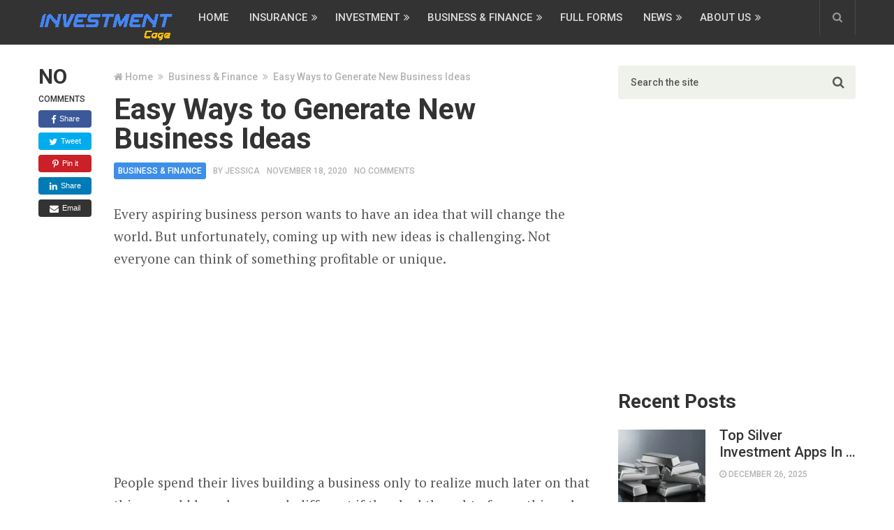

--- FILE ---
content_type: text/html; charset=UTF-8
request_url: https://investmentcage.com/easy-ways-to-generate-new-business-ideas/
body_size: 23626
content:
<!DOCTYPE html>
<html class="no-js" lang="en-US">
<head itemscope itemtype="http://schema.org/WebSite">
	<script async src="https://pagead2.googlesyndication.com/pagead/js/adsbygoogle.js?client=ca-pub-1053269514623593"
     crossorigin="anonymous"></script>
	<meta charset="UTF-8">
	
	
	
	
	<meta name="google-site-verification" content="m-66PrYGXl2d-Q8dCre8vRASlOkkUzHTp01nNw4GKO0" />
	
<!-- Google tag (gtag.js) -->
<script async src="https://www.googletagmanager.com/gtag/js?id=G-27LHMGNDYD"></script>
<script>
  window.dataLayer = window.dataLayer || [];
  function gtag(){dataLayer.push(arguments);}
  gtag('js', new Date());

  gtag('config', 'G-27LHMGNDYD');
</script>

	
	
	<!-- Always force latest IE rendering engine (even in intranet) & Chrome Frame -->
	<!--[if IE ]>
	<meta http-equiv="X-UA-Compatible" content="IE=edge,chrome=1">
	<![endif]-->
	<link rel="profile" href="http://gmpg.org/xfn/11" />
	
					<link rel="icon" href="https://investmentcage.com/wp-content/uploads/2023/06/Investment-Cage-125x125.png" sizes="32x32" />					
					<meta name="msapplication-TileImage" content="https://investmentcage.com/wp-content/uploads/2023/06/Investment-Cage-300x300.png">		
					<link rel="apple-touch-icon-precomposed" href="https://investmentcage.com/wp-content/uploads/2023/06/Investment-Cage-300x300.png">		
					<meta name="viewport" content="width=device-width, initial-scale=1">
			<meta name="apple-mobile-web-app-capable" content="yes">
			<meta name="apple-mobile-web-app-status-bar-style" content="black">
		
		
		<meta itemprop="name" content="Investment Cage" />
		<meta itemprop="url" content="https://investmentcage.com" />

											<link rel="pingback" href="https://investmentcage.com/xmlrpc.php" />
	<script type="text/javascript">
/* <![CDATA[ */
(()=>{var e={};e.g=function(){if("object"==typeof globalThis)return globalThis;try{return this||new Function("return this")()}catch(e){if("object"==typeof window)return window}}(),function({ampUrl:n,isCustomizePreview:t,isAmpDevMode:r,noampQueryVarName:o,noampQueryVarValue:s,disabledStorageKey:i,mobileUserAgents:a,regexRegex:c}){if("undefined"==typeof sessionStorage)return;const d=new RegExp(c);if(!a.some((e=>{const n=e.match(d);return!(!n||!new RegExp(n[1],n[2]).test(navigator.userAgent))||navigator.userAgent.includes(e)})))return;e.g.addEventListener("DOMContentLoaded",(()=>{const e=document.getElementById("amp-mobile-version-switcher");if(!e)return;e.hidden=!1;const n=e.querySelector("a[href]");n&&n.addEventListener("click",(()=>{sessionStorage.removeItem(i)}))}));const g=r&&["paired-browsing-non-amp","paired-browsing-amp"].includes(window.name);if(sessionStorage.getItem(i)||t||g)return;const u=new URL(location.href),m=new URL(n);m.hash=u.hash,u.searchParams.has(o)&&s===u.searchParams.get(o)?sessionStorage.setItem(i,"1"):m.href!==u.href&&(window.stop(),location.replace(m.href))}({"ampUrl":"https:\/\/investmentcage.com\/easy-ways-to-generate-new-business-ideas\/amp\/","noampQueryVarName":"noamp","noampQueryVarValue":"mobile","disabledStorageKey":"amp_mobile_redirect_disabled","mobileUserAgents":["Mobile","Android","Silk\/","Kindle","BlackBerry","Opera Mini","Opera Mobi"],"regexRegex":"^\\\/((?:.|\\n)+)\\\/([i]*)$","isCustomizePreview":false,"isAmpDevMode":false})})();
/* ]]> */
</script>
<meta name='robots' content='index, follow, max-image-preview:large, max-snippet:-1, max-video-preview:-1' />
<script type="text/javascript">document.documentElement.className = document.documentElement.className.replace( /\bno-js\b/,'js' );</script>
	<!-- This site is optimized with the Yoast SEO plugin v26.7 - https://yoast.com/wordpress/plugins/seo/ -->
	<title>Easy Ways to Generate New Business Ideas - Investment Cage</title>
	<link rel="canonical" href="https://investmentcage.com/easy-ways-to-generate-new-business-ideas/" />
	<meta property="og:locale" content="en_US" />
	<meta property="og:type" content="article" />
	<meta property="og:title" content="Easy Ways to Generate New Business Ideas - Investment Cage" />
	<meta property="og:description" content="Every aspiring business person wants to have an idea that will change the world. But unfortunately, coming up with new ideas is challenging. Not everyone can think of something profitable or unique. People spend their lives building a business only to realize much later on that things could have been much different if they had thought of something else to start with. To prevent this regret, learn how to generate new business ideas and build a business that will not only be something you care about but something that can help you become financially stable long term. Here is how" />
	<meta property="og:url" content="https://investmentcage.com/easy-ways-to-generate-new-business-ideas/" />
	<meta property="og:site_name" content="Investment Cage" />
	<meta property="article:published_time" content="2020-11-18T11:12:48+00:00" />
	<meta property="article:modified_time" content="2020-11-18T11:22:32+00:00" />
	<meta property="og:image" content="https://investmentcage.com/wp-content/uploads/2020/11/new-business-ideas.jpg" />
	<meta property="og:image:width" content="1920" />
	<meta property="og:image:height" content="1280" />
	<meta property="og:image:type" content="image/jpeg" />
	<meta name="author" content="Jessica" />
	<meta name="twitter:card" content="summary_large_image" />
	<meta name="twitter:label1" content="Written by" />
	<meta name="twitter:data1" content="Jessica" />
	<meta name="twitter:label2" content="Est. reading time" />
	<meta name="twitter:data2" content="5 minutes" />
	<script type="application/ld+json" class="yoast-schema-graph">{"@context":"https://schema.org","@graph":[{"@type":"Article","@id":"https://investmentcage.com/easy-ways-to-generate-new-business-ideas/#article","isPartOf":{"@id":"https://investmentcage.com/easy-ways-to-generate-new-business-ideas/"},"author":{"name":"Jessica","@id":"https://investmentcage.com/#/schema/person/496fec3be027dd4ad7bdcec1e8cb9856"},"headline":"Easy Ways to Generate New Business Ideas","datePublished":"2020-11-18T11:12:48+00:00","dateModified":"2020-11-18T11:22:32+00:00","mainEntityOfPage":{"@id":"https://investmentcage.com/easy-ways-to-generate-new-business-ideas/"},"wordCount":1031,"commentCount":0,"image":{"@id":"https://investmentcage.com/easy-ways-to-generate-new-business-ideas/#primaryimage"},"thumbnailUrl":"https://investmentcage.com/wp-content/uploads/2020/11/new-business-ideas.jpg","articleSection":["Business &amp; Finance"],"inLanguage":"en-US","potentialAction":[{"@type":"CommentAction","name":"Comment","target":["https://investmentcage.com/easy-ways-to-generate-new-business-ideas/#respond"]}]},{"@type":"WebPage","@id":"https://investmentcage.com/easy-ways-to-generate-new-business-ideas/","url":"https://investmentcage.com/easy-ways-to-generate-new-business-ideas/","name":"Easy Ways to Generate New Business Ideas - Investment Cage","isPartOf":{"@id":"https://investmentcage.com/#website"},"primaryImageOfPage":{"@id":"https://investmentcage.com/easy-ways-to-generate-new-business-ideas/#primaryimage"},"image":{"@id":"https://investmentcage.com/easy-ways-to-generate-new-business-ideas/#primaryimage"},"thumbnailUrl":"https://investmentcage.com/wp-content/uploads/2020/11/new-business-ideas.jpg","datePublished":"2020-11-18T11:12:48+00:00","dateModified":"2020-11-18T11:22:32+00:00","author":{"@id":"https://investmentcage.com/#/schema/person/496fec3be027dd4ad7bdcec1e8cb9856"},"breadcrumb":{"@id":"https://investmentcage.com/easy-ways-to-generate-new-business-ideas/#breadcrumb"},"inLanguage":"en-US","potentialAction":[{"@type":"ReadAction","target":["https://investmentcage.com/easy-ways-to-generate-new-business-ideas/"]}]},{"@type":"ImageObject","inLanguage":"en-US","@id":"https://investmentcage.com/easy-ways-to-generate-new-business-ideas/#primaryimage","url":"https://investmentcage.com/wp-content/uploads/2020/11/new-business-ideas.jpg","contentUrl":"https://investmentcage.com/wp-content/uploads/2020/11/new-business-ideas.jpg","width":1920,"height":1280,"caption":"new business ideas"},{"@type":"BreadcrumbList","@id":"https://investmentcage.com/easy-ways-to-generate-new-business-ideas/#breadcrumb","itemListElement":[{"@type":"ListItem","position":1,"name":"Home","item":"https://investmentcage.com/"},{"@type":"ListItem","position":2,"name":"Easy Ways to Generate New Business Ideas"}]},{"@type":"WebSite","@id":"https://investmentcage.com/#website","url":"https://investmentcage.com/","name":"Investment Cage","description":"","potentialAction":[{"@type":"SearchAction","target":{"@type":"EntryPoint","urlTemplate":"https://investmentcage.com/?s={search_term_string}"},"query-input":{"@type":"PropertyValueSpecification","valueRequired":true,"valueName":"search_term_string"}}],"inLanguage":"en-US"},{"@type":"Person","@id":"https://investmentcage.com/#/schema/person/496fec3be027dd4ad7bdcec1e8cb9856","name":"Jessica","image":{"@type":"ImageObject","inLanguage":"en-US","@id":"https://investmentcage.com/#/schema/person/image/","url":"https://secure.gravatar.com/avatar/24b9227ca1f1734d8624c3a406bef4dae5000ee5f4cb2ebecdba9f2bff83c0bf?s=96&d=mm&r=g","contentUrl":"https://secure.gravatar.com/avatar/24b9227ca1f1734d8624c3a406bef4dae5000ee5f4cb2ebecdba9f2bff83c0bf?s=96&d=mm&r=g","caption":"Jessica"},"description":"Jessica is a Founder and Editor of InvestmentCage, A Business &amp; Finance Magazine. She is a MBA graduate in Business Studies, loves to write articles on Business, Insurance and Investment topics.","sameAs":["http://investmentcage.com"],"url":"https://investmentcage.com/author/jessica/"}]}</script>
	<!-- / Yoast SEO plugin. -->


<link rel="alternate" type="application/rss+xml" title="Investment Cage &raquo; Feed" href="https://investmentcage.com/feed/" />
<link rel="alternate" type="application/rss+xml" title="Investment Cage &raquo; Comments Feed" href="https://investmentcage.com/comments/feed/" />
<link rel="alternate" type="application/rss+xml" title="Investment Cage &raquo; Easy Ways to Generate New Business Ideas Comments Feed" href="https://investmentcage.com/easy-ways-to-generate-new-business-ideas/feed/" />
<link rel="alternate" title="oEmbed (JSON)" type="application/json+oembed" href="https://investmentcage.com/wp-json/oembed/1.0/embed?url=https%3A%2F%2Finvestmentcage.com%2Feasy-ways-to-generate-new-business-ideas%2F" />
<link rel="alternate" title="oEmbed (XML)" type="text/xml+oembed" href="https://investmentcage.com/wp-json/oembed/1.0/embed?url=https%3A%2F%2Finvestmentcage.com%2Feasy-ways-to-generate-new-business-ideas%2F&#038;format=xml" />
<link rel="alternate" type="application/rss+xml" title="Investment Cage &raquo; Stories Feed" href="https://investmentcage.com/web-stories/feed/"><style id='wp-img-auto-sizes-contain-inline-css' type='text/css'>
img:is([sizes=auto i],[sizes^="auto," i]){contain-intrinsic-size:3000px 1500px}
/*# sourceURL=wp-img-auto-sizes-contain-inline-css */
</style>

<style id='wp-emoji-styles-inline-css' type='text/css'>

	img.wp-smiley, img.emoji {
		display: inline !important;
		border: none !important;
		box-shadow: none !important;
		height: 1em !important;
		width: 1em !important;
		margin: 0 0.07em !important;
		vertical-align: -0.1em !important;
		background: none !important;
		padding: 0 !important;
	}
/*# sourceURL=wp-emoji-styles-inline-css */
</style>
<link rel='stylesheet' id='wp-block-library-css' href='https://investmentcage.com/wp-includes/css/dist/block-library/style.min.css' type='text/css' media='all' />
<style id='global-styles-inline-css' type='text/css'>
:root{--wp--preset--aspect-ratio--square: 1;--wp--preset--aspect-ratio--4-3: 4/3;--wp--preset--aspect-ratio--3-4: 3/4;--wp--preset--aspect-ratio--3-2: 3/2;--wp--preset--aspect-ratio--2-3: 2/3;--wp--preset--aspect-ratio--16-9: 16/9;--wp--preset--aspect-ratio--9-16: 9/16;--wp--preset--color--black: #000000;--wp--preset--color--cyan-bluish-gray: #abb8c3;--wp--preset--color--white: #ffffff;--wp--preset--color--pale-pink: #f78da7;--wp--preset--color--vivid-red: #cf2e2e;--wp--preset--color--luminous-vivid-orange: #ff6900;--wp--preset--color--luminous-vivid-amber: #fcb900;--wp--preset--color--light-green-cyan: #7bdcb5;--wp--preset--color--vivid-green-cyan: #00d084;--wp--preset--color--pale-cyan-blue: #8ed1fc;--wp--preset--color--vivid-cyan-blue: #0693e3;--wp--preset--color--vivid-purple: #9b51e0;--wp--preset--gradient--vivid-cyan-blue-to-vivid-purple: linear-gradient(135deg,rgb(6,147,227) 0%,rgb(155,81,224) 100%);--wp--preset--gradient--light-green-cyan-to-vivid-green-cyan: linear-gradient(135deg,rgb(122,220,180) 0%,rgb(0,208,130) 100%);--wp--preset--gradient--luminous-vivid-amber-to-luminous-vivid-orange: linear-gradient(135deg,rgb(252,185,0) 0%,rgb(255,105,0) 100%);--wp--preset--gradient--luminous-vivid-orange-to-vivid-red: linear-gradient(135deg,rgb(255,105,0) 0%,rgb(207,46,46) 100%);--wp--preset--gradient--very-light-gray-to-cyan-bluish-gray: linear-gradient(135deg,rgb(238,238,238) 0%,rgb(169,184,195) 100%);--wp--preset--gradient--cool-to-warm-spectrum: linear-gradient(135deg,rgb(74,234,220) 0%,rgb(151,120,209) 20%,rgb(207,42,186) 40%,rgb(238,44,130) 60%,rgb(251,105,98) 80%,rgb(254,248,76) 100%);--wp--preset--gradient--blush-light-purple: linear-gradient(135deg,rgb(255,206,236) 0%,rgb(152,150,240) 100%);--wp--preset--gradient--blush-bordeaux: linear-gradient(135deg,rgb(254,205,165) 0%,rgb(254,45,45) 50%,rgb(107,0,62) 100%);--wp--preset--gradient--luminous-dusk: linear-gradient(135deg,rgb(255,203,112) 0%,rgb(199,81,192) 50%,rgb(65,88,208) 100%);--wp--preset--gradient--pale-ocean: linear-gradient(135deg,rgb(255,245,203) 0%,rgb(182,227,212) 50%,rgb(51,167,181) 100%);--wp--preset--gradient--electric-grass: linear-gradient(135deg,rgb(202,248,128) 0%,rgb(113,206,126) 100%);--wp--preset--gradient--midnight: linear-gradient(135deg,rgb(2,3,129) 0%,rgb(40,116,252) 100%);--wp--preset--font-size--small: 13px;--wp--preset--font-size--medium: 20px;--wp--preset--font-size--large: 36px;--wp--preset--font-size--x-large: 42px;--wp--preset--spacing--20: 0.44rem;--wp--preset--spacing--30: 0.67rem;--wp--preset--spacing--40: 1rem;--wp--preset--spacing--50: 1.5rem;--wp--preset--spacing--60: 2.25rem;--wp--preset--spacing--70: 3.38rem;--wp--preset--spacing--80: 5.06rem;--wp--preset--shadow--natural: 6px 6px 9px rgba(0, 0, 0, 0.2);--wp--preset--shadow--deep: 12px 12px 50px rgba(0, 0, 0, 0.4);--wp--preset--shadow--sharp: 6px 6px 0px rgba(0, 0, 0, 0.2);--wp--preset--shadow--outlined: 6px 6px 0px -3px rgb(255, 255, 255), 6px 6px rgb(0, 0, 0);--wp--preset--shadow--crisp: 6px 6px 0px rgb(0, 0, 0);}:where(.is-layout-flex){gap: 0.5em;}:where(.is-layout-grid){gap: 0.5em;}body .is-layout-flex{display: flex;}.is-layout-flex{flex-wrap: wrap;align-items: center;}.is-layout-flex > :is(*, div){margin: 0;}body .is-layout-grid{display: grid;}.is-layout-grid > :is(*, div){margin: 0;}:where(.wp-block-columns.is-layout-flex){gap: 2em;}:where(.wp-block-columns.is-layout-grid){gap: 2em;}:where(.wp-block-post-template.is-layout-flex){gap: 1.25em;}:where(.wp-block-post-template.is-layout-grid){gap: 1.25em;}.has-black-color{color: var(--wp--preset--color--black) !important;}.has-cyan-bluish-gray-color{color: var(--wp--preset--color--cyan-bluish-gray) !important;}.has-white-color{color: var(--wp--preset--color--white) !important;}.has-pale-pink-color{color: var(--wp--preset--color--pale-pink) !important;}.has-vivid-red-color{color: var(--wp--preset--color--vivid-red) !important;}.has-luminous-vivid-orange-color{color: var(--wp--preset--color--luminous-vivid-orange) !important;}.has-luminous-vivid-amber-color{color: var(--wp--preset--color--luminous-vivid-amber) !important;}.has-light-green-cyan-color{color: var(--wp--preset--color--light-green-cyan) !important;}.has-vivid-green-cyan-color{color: var(--wp--preset--color--vivid-green-cyan) !important;}.has-pale-cyan-blue-color{color: var(--wp--preset--color--pale-cyan-blue) !important;}.has-vivid-cyan-blue-color{color: var(--wp--preset--color--vivid-cyan-blue) !important;}.has-vivid-purple-color{color: var(--wp--preset--color--vivid-purple) !important;}.has-black-background-color{background-color: var(--wp--preset--color--black) !important;}.has-cyan-bluish-gray-background-color{background-color: var(--wp--preset--color--cyan-bluish-gray) !important;}.has-white-background-color{background-color: var(--wp--preset--color--white) !important;}.has-pale-pink-background-color{background-color: var(--wp--preset--color--pale-pink) !important;}.has-vivid-red-background-color{background-color: var(--wp--preset--color--vivid-red) !important;}.has-luminous-vivid-orange-background-color{background-color: var(--wp--preset--color--luminous-vivid-orange) !important;}.has-luminous-vivid-amber-background-color{background-color: var(--wp--preset--color--luminous-vivid-amber) !important;}.has-light-green-cyan-background-color{background-color: var(--wp--preset--color--light-green-cyan) !important;}.has-vivid-green-cyan-background-color{background-color: var(--wp--preset--color--vivid-green-cyan) !important;}.has-pale-cyan-blue-background-color{background-color: var(--wp--preset--color--pale-cyan-blue) !important;}.has-vivid-cyan-blue-background-color{background-color: var(--wp--preset--color--vivid-cyan-blue) !important;}.has-vivid-purple-background-color{background-color: var(--wp--preset--color--vivid-purple) !important;}.has-black-border-color{border-color: var(--wp--preset--color--black) !important;}.has-cyan-bluish-gray-border-color{border-color: var(--wp--preset--color--cyan-bluish-gray) !important;}.has-white-border-color{border-color: var(--wp--preset--color--white) !important;}.has-pale-pink-border-color{border-color: var(--wp--preset--color--pale-pink) !important;}.has-vivid-red-border-color{border-color: var(--wp--preset--color--vivid-red) !important;}.has-luminous-vivid-orange-border-color{border-color: var(--wp--preset--color--luminous-vivid-orange) !important;}.has-luminous-vivid-amber-border-color{border-color: var(--wp--preset--color--luminous-vivid-amber) !important;}.has-light-green-cyan-border-color{border-color: var(--wp--preset--color--light-green-cyan) !important;}.has-vivid-green-cyan-border-color{border-color: var(--wp--preset--color--vivid-green-cyan) !important;}.has-pale-cyan-blue-border-color{border-color: var(--wp--preset--color--pale-cyan-blue) !important;}.has-vivid-cyan-blue-border-color{border-color: var(--wp--preset--color--vivid-cyan-blue) !important;}.has-vivid-purple-border-color{border-color: var(--wp--preset--color--vivid-purple) !important;}.has-vivid-cyan-blue-to-vivid-purple-gradient-background{background: var(--wp--preset--gradient--vivid-cyan-blue-to-vivid-purple) !important;}.has-light-green-cyan-to-vivid-green-cyan-gradient-background{background: var(--wp--preset--gradient--light-green-cyan-to-vivid-green-cyan) !important;}.has-luminous-vivid-amber-to-luminous-vivid-orange-gradient-background{background: var(--wp--preset--gradient--luminous-vivid-amber-to-luminous-vivid-orange) !important;}.has-luminous-vivid-orange-to-vivid-red-gradient-background{background: var(--wp--preset--gradient--luminous-vivid-orange-to-vivid-red) !important;}.has-very-light-gray-to-cyan-bluish-gray-gradient-background{background: var(--wp--preset--gradient--very-light-gray-to-cyan-bluish-gray) !important;}.has-cool-to-warm-spectrum-gradient-background{background: var(--wp--preset--gradient--cool-to-warm-spectrum) !important;}.has-blush-light-purple-gradient-background{background: var(--wp--preset--gradient--blush-light-purple) !important;}.has-blush-bordeaux-gradient-background{background: var(--wp--preset--gradient--blush-bordeaux) !important;}.has-luminous-dusk-gradient-background{background: var(--wp--preset--gradient--luminous-dusk) !important;}.has-pale-ocean-gradient-background{background: var(--wp--preset--gradient--pale-ocean) !important;}.has-electric-grass-gradient-background{background: var(--wp--preset--gradient--electric-grass) !important;}.has-midnight-gradient-background{background: var(--wp--preset--gradient--midnight) !important;}.has-small-font-size{font-size: var(--wp--preset--font-size--small) !important;}.has-medium-font-size{font-size: var(--wp--preset--font-size--medium) !important;}.has-large-font-size{font-size: var(--wp--preset--font-size--large) !important;}.has-x-large-font-size{font-size: var(--wp--preset--font-size--x-large) !important;}
/*# sourceURL=global-styles-inline-css */
</style>

<style id='classic-theme-styles-inline-css' type='text/css'>
/*! This file is auto-generated */
.wp-block-button__link{color:#fff;background-color:#32373c;border-radius:9999px;box-shadow:none;text-decoration:none;padding:calc(.667em + 2px) calc(1.333em + 2px);font-size:1.125em}.wp-block-file__button{background:#32373c;color:#fff;text-decoration:none}
/*# sourceURL=/wp-includes/css/classic-themes.min.css */
</style>
<link rel='stylesheet' id='page-list-style-css' href='https://investmentcage.com/wp-content/plugins/page-list/css/page-list.css' type='text/css' media='all' />
<link rel='stylesheet' id='newspaper-stylesheet-css' href='https://investmentcage.com/wp-content/themes/mts_newspaper/style.css' type='text/css' media='all' />
<style id='newspaper-stylesheet-inline-css' type='text/css'>

		body {background-color:#ffffff;background-image:url(https://investmentcage.com/wp-content/themes/mts_newspaper/images/nobg.png);}
		
		.pace .pace-progress, #mobile-menu-wrapper ul li a:hover, .post-info .thecategory { background: #3d8fe8; }
		.single_post a, .sidebar .textwidget a, footer .textwidget a, .pnavigation2 a, .sidebar.c-4-12 a:hover, .copyrights a:hover, footer .widget li a:hover, .sidebar.c-4-12 a:hover, .related-posts a:hover, .title a:hover, .post-info a:hover, .comm, #tabber .inside li a:hover, .readMore a:hover, .fn a, a, a:hover, .latestPost .title a:hover, .theme-color, a#pull, #navigation ul ul li:hover > a, .single_post .breadcrumb a:hover { color:#3d8fe8; }  
		#commentform .form-submit input#submit, .contactform #submit, #move-to-top, .pagination a, #tabber ul.tabs li a.selected, .tagcloud a, .tagcloud a:hover .tab_count, #navigation ul .sfHover a, .reply a, .widget .wpt_widget_content .tab_title a, .widget .wp_review_tab_widget_content .tab_title a, .widget #wp-subscribe, .related-ads #wp-subscribe, .contact-form input[type='submit'], #load-posts a, #load-posts a.disabled, .latestPost-review-wrapper, .latestPost .review-type-circle.review-total-only, .post-image .review-type-circle.wp-review-show-total, .wpmm-thumbnail .review-total-only, .widget .review-total-only.small-thumb, .widget .wpt_widget_content #tags-tab-content ul li a, .recommended-post .recommended, .woocommerce a.button, .woocommerce-page a.button, .woocommerce button.button, .woocommerce-page button.button, .woocommerce input.button, .woocommerce-page input.button, .woocommerce #respond input#submit, .woocommerce-page #respond input#submit, .woocommerce #content input.button, .woocommerce-page #content input.button, .woocommerce nav.woocommerce-pagination ul li a, .woocommerce-page nav.woocommerce-pagination ul li a, .woocommerce #content nav.woocommerce-pagination ul li a, .woocommerce-page #content nav.woocommerce-pagination ul li a, .woocommerce .bypostauthor:after, #searchsubmit, .woocommerce nav.woocommerce-pagination ul li a:hover, .woocommerce-page nav.woocommerce-pagination ul li a:hover, .woocommerce #content nav.woocommerce-pagination ul li a:hover, .woocommerce-page #content nav.woocommerce-pagination ul li a:hover, .woocommerce nav.woocommerce-pagination ul li a:focus, .woocommerce-page nav.woocommerce-pagination ul li a:focus, .woocommerce #content nav.woocommerce-pagination ul li a:focus, .woocommerce-page #content nav.woocommerce-pagination ul li a:focus, .woocommerce #respond input#submit.alt, .woocommerce a.button.alt, .woocommerce button.button.alt, .woocommerce input.button.alt, .woocommerce-product-search input[type='submit'] { background-color:#3d8fe8; color: #fff!important; }
		.main-header, #header .head-search #s, .head-search .fa-search {background-color: #333333}
		.header-post-wrap {background-color: #eff2eb}
		footer {background-color: #333333}
		
		
		
		 .bypostauthor > div .comment-author .fn:after { content: "Author"; position: relative; padding: 1px 6px; margin-left: 5px; background: #333; color: #FFF; font-size: 12px; line-height: 18px; border-radius: 3px; }
		
		
		
		
/*# sourceURL=newspaper-stylesheet-inline-css */
</style>
<link rel='stylesheet' id='fontawesome-css' href='https://investmentcage.com/wp-content/themes/mts_newspaper/css/font-awesome.min.css' type='text/css' media='all' />
<script type="text/javascript" src="https://investmentcage.com/wp-includes/js/jquery/jquery.min.js" id="jquery-core-js"></script>
<script type="text/javascript" src="https://investmentcage.com/wp-includes/js/jquery/jquery-migrate.min.js" id="jquery-migrate-js"></script>
<script type="text/javascript" id="jquery-js-after">
/* <![CDATA[ */
jQuery(document).ready(function() {
	jQuery(".e4152f136ffbaab472f005922b279e3b").click(function() {
		jQuery.post(
			"https://investmentcage.com/wp-admin/admin-ajax.php", {
				"action": "quick_adsense_onpost_ad_click",
				"quick_adsense_onpost_ad_index": jQuery(this).attr("data-index"),
				"quick_adsense_nonce": "9077de613e",
			}, function(response) { }
		);
	});
});

//# sourceURL=jquery-js-after
/* ]]> */
</script>
<script type="text/javascript" id="customscript-js-extra">
/* <![CDATA[ */
var mts_customscript = {"responsive":"1","nav_menu":"secondary","ajax_url":"https://investmentcage.com/wp-admin/admin-ajax.php"};
//# sourceURL=customscript-js-extra
/* ]]> */
</script>
<script type="text/javascript" async="async" src="https://investmentcage.com/wp-content/themes/mts_newspaper/js/customscript.js" id="customscript-js"></script>
<script type="text/javascript" src="https://investmentcage.com/wp-content/themes/mts_newspaper/js/waypoints.min.js" id="jquery-waypoint-js"></script>
<link rel="https://api.w.org/" href="https://investmentcage.com/wp-json/" /><link rel="alternate" title="JSON" type="application/json" href="https://investmentcage.com/wp-json/wp/v2/posts/222" /><link rel="EditURI" type="application/rsd+xml" title="RSD" href="https://investmentcage.com/xmlrpc.php?rsd" />
<meta name="generator" content="WordPress 6.9" />
<link rel='shortlink' href='https://investmentcage.com/?p=222' />
<link rel="alternate" type="text/html" media="only screen and (max-width: 640px)" href="https://investmentcage.com/easy-ways-to-generate-new-business-ideas/amp/"><link href="//fonts.googleapis.com/css?family=Roboto:500|Roboto:700|PT+Serif:normal&amp;subset=latin" rel="stylesheet" type="text/css">
<style type="text/css">
#header, .menu li, .menu li a, a#pull { font-family: 'Roboto'; font-weight: 500; font-size: 15px; color: #dddddd; }
.latestPost .title a, .reply a, .widget .post-title, .pagination, .woocommerce-pagination, #load-posts, .popular-category a, .ajax-search-results li a { font-family: 'Roboto'; font-weight: 500; font-size: 24px; color: #333333; }
#tab-group a { font-family: 'Roboto'; font-weight: 700; font-size: 14px; color: #555555;text-transform: uppercase; }
.single-title { font-family: 'Roboto'; font-weight: 700; font-size: 42px; color: #333333; }
body { font-family: 'PT Serif'; font-weight: normal; font-size: 19px; color: #575757; }
#sidebars .widget { font-family: 'Roboto'; font-weight: 500; font-size: 15px; color: #333333; }
footer { font-family: 'Roboto'; font-weight: 500; font-size: 15px; color: #aaaaaa; }
.post-info, .category-head, .left-comment, .ago, #searchform #s, .tagcloud, .recommended-post, .breadcrumb, .latestPost-review-wrapper { font-family: 'Roboto'; font-weight: 500; font-size: 12px; color: #333333; }
h1, .write-for-us a, .fn, #commentform input#submit, .contact-form input[type="submit"] { font-family: 'Roboto'; font-weight: 700; font-size: 42px; color: #333333; }
h2 { font-family: 'Roboto'; font-weight: 700; font-size: 36px; color: #333333; }
h3 { font-family: 'Roboto'; font-weight: 700; font-size: 32px; color: #333333; }
h4 { font-family: 'Roboto'; font-weight: 700; font-size: 28px; color: #333333; }
h5 { font-family: 'Roboto'; font-weight: 700; font-size: 24px; color: #333333; }
h6 { font-family: 'Roboto'; font-weight: 700; font-size: 20px; color: #333333; }
</style>
<script type="application/ld+json">
{
    "@context": "http://schema.org",
    "@type": "BlogPosting",
    "mainEntityOfPage": {
        "@type": "WebPage",
        "@id": "https://investmentcage.com/easy-ways-to-generate-new-business-ideas/"
    },
    "headline": "Easy Ways to Generate New Business Ideas - Investment Cage",
    "image": {
        "@type": "ImageObject",
        "url": "https://investmentcage.com/wp-content/uploads/2020/11/new-business-ideas.jpg",
        "width": 1920,
        "height": 1280
    },
    "datePublished": "2020-11-18T11:12:48+0000",
    "dateModified": "2020-11-18T11:22:32+0000",
    "author": {
        "@type": "Person",
        "name": "Jessica"
    },
    "publisher": {
        "@type": "Organization",
        "name": "Investment Cage",
        "logo": {
            "@type": "ImageObject",
            "url": "https://investmentcage.com/wp-content/uploads/2020/08/IC-Logo.png",
            "width": 194,
            "height": 48
        }
    },
    "description": ""
}
</script>
<link rel="amphtml" href="https://investmentcage.com/easy-ways-to-generate-new-business-ideas/amp/"><style>#amp-mobile-version-switcher{left:0;position:absolute;width:100%;z-index:100}#amp-mobile-version-switcher>a{background-color:#444;border:0;color:#eaeaea;display:block;font-family:-apple-system,BlinkMacSystemFont,Segoe UI,Roboto,Oxygen-Sans,Ubuntu,Cantarell,Helvetica Neue,sans-serif;font-size:16px;font-weight:600;padding:15px 0;text-align:center;-webkit-text-decoration:none;text-decoration:none}#amp-mobile-version-switcher>a:active,#amp-mobile-version-switcher>a:focus,#amp-mobile-version-switcher>a:hover{-webkit-text-decoration:underline;text-decoration:underline}</style><link rel="icon" href="https://investmentcage.com/wp-content/uploads/2023/06/Investment-Cage-125x125.png" sizes="32x32" />
<link rel="icon" href="https://investmentcage.com/wp-content/uploads/2023/06/Investment-Cage-300x300.png" sizes="192x192" />
<link rel="apple-touch-icon" href="https://investmentcage.com/wp-content/uploads/2023/06/Investment-Cage-300x300.png" />
<meta name="msapplication-TileImage" content="https://investmentcage.com/wp-content/uploads/2023/06/Investment-Cage-300x300.png" />
		<style type="text/css" id="wp-custom-css">
			table, tr{
	border: 1px solid rgb(10, 10, 10) !important;
}
td{
border-right:1px solid black;
}		</style>
			
	
		<meta name="publication-media-verification"content="435e9790042f4626b51bc955fe0bc21e">

<link rel='stylesheet' id='responsive-css' href='https://investmentcage.com/wp-content/themes/mts_newspaper/css/responsive.css' type='text/css' media='all' />
</head>
<body id="blog" class="wp-singular post-template-default single single-post postid-222 single-format-standard wp-theme-mts_newspaper main" itemscope itemtype="http://schema.org/WebPage">
			<header id="site-header" class="main-header" role="banner" itemscope itemtype="http://schema.org/WPHeader">
			<div class="container">
				<div id="header">
					<div class="logo-wrap">
													
															<h2 id="logo " class="image-logo" itemprop="headline">
									<a href="https://investmentcage.com"><img src="https://investmentcage.com/wp-content/uploads/2020/08/IC-Logo.png" alt="Investment Cage"></a>
								</h2><!-- END #logo -->
							
											</div>
					
							
						<div class="secondary-navigation" role="navigation" itemscope itemtype="http://schema.org/SiteNavigationElement">
							<a href="#" id="pull" class="toggle-mobile-menu">Menu</a>
															<nav id="navigation" class="navigation clearfix">
																			<ul id="menu-menu" class="menu clearfix"><li id="menu-item-13" class="menu-item menu-item-type-custom menu-item-object-custom menu-item-home menu-item-13"><a href="https://investmentcage.com/">Home</a></li>
<li id="menu-item-15" class="menu-item menu-item-type-custom menu-item-object-custom menu-item-has-children menu-item-15"><a href="https://investmentcage.com/insurance/">Insurance</a>
<ul class="sub-menu">
	<li id="menu-item-34" class="menu-item menu-item-type-taxonomy menu-item-object-category menu-item-34"><a href="https://investmentcage.com/health-insurance/">Health Insurance</a></li>
	<li id="menu-item-16" class="menu-item menu-item-type-custom menu-item-object-custom menu-item-16"><a href="https://investmentcage.com/term-insurance/">Term Insurance</a></li>
	<li id="menu-item-73" class="menu-item menu-item-type-taxonomy menu-item-object-category menu-item-73"><a href="https://investmentcage.com/life-insurance/">Life Insurance</a></li>
	<li id="menu-item-262" class="menu-item menu-item-type-post_type menu-item-object-page menu-item-262"><a href="https://investmentcage.com/lic-of-india/">LIC</a></li>
	<li id="menu-item-83" class="menu-item menu-item-type-taxonomy menu-item-object-category menu-item-83"><a href="https://investmentcage.com/car-insurance/">Car Insurance</a></li>
	<li id="menu-item-84" class="menu-item menu-item-type-taxonomy menu-item-object-category menu-item-84"><a href="https://investmentcage.com/bike-insurance/">Bike Insurance</a></li>
</ul>
</li>
<li id="menu-item-64" class="menu-item menu-item-type-taxonomy menu-item-object-category menu-item-has-children menu-item-64"><a href="https://investmentcage.com/investment/">Investment</a>
<ul class="sub-menu">
	<li id="menu-item-66" class="menu-item menu-item-type-taxonomy menu-item-object-category menu-item-66"><a href="https://investmentcage.com/mutual-funds/">Mutual Funds</a></li>
	<li id="menu-item-65" class="menu-item menu-item-type-taxonomy menu-item-object-category menu-item-65"><a href="https://investmentcage.com/savings-schemes/">Savings Schemes</a></li>
	<li id="menu-item-88" class="menu-item menu-item-type-taxonomy menu-item-object-category menu-item-88"><a href="https://investmentcage.com/ulip/">ULIP</a></li>
	<li id="menu-item-33" class="menu-item menu-item-type-taxonomy menu-item-object-category menu-item-33"><a href="https://investmentcage.com/credit-cards/">Credit Cards</a></li>
</ul>
</li>
<li id="menu-item-93" class="menu-item menu-item-type-taxonomy menu-item-object-category current-post-ancestor current-menu-parent current-post-parent menu-item-has-children menu-item-93"><a href="https://investmentcage.com/finance/">Business &amp; Finance</a>
<ul class="sub-menu">
	<li id="menu-item-127" class="menu-item menu-item-type-taxonomy menu-item-object-category menu-item-127"><a href="https://investmentcage.com/loan/">Loan</a></li>
</ul>
</li>
<li id="menu-item-4303" class="menu-item menu-item-type-custom menu-item-object-custom menu-item-4303"><a href="https://investmentcage.com/full-forms/">Full Forms</a></li>
<li id="menu-item-14" class="menu-item menu-item-type-taxonomy menu-item-object-category menu-item-has-children menu-item-14"><a href="https://investmentcage.com/news/">News</a>
<ul class="sub-menu">
	<li id="menu-item-1833" class="menu-item menu-item-type-taxonomy menu-item-object-category menu-item-1833"><a href="https://investmentcage.com/admission/">Admission</a></li>
	<li id="menu-item-2776" class="menu-item menu-item-type-taxonomy menu-item-object-category menu-item-2776"><a href="https://investmentcage.com/law/">Law Legal</a></li>
	<li id="menu-item-1834" class="menu-item menu-item-type-taxonomy menu-item-object-category menu-item-1834"><a href="https://investmentcage.com/biography/">Biography</a></li>
	<li id="menu-item-1835" class="menu-item menu-item-type-taxonomy menu-item-object-category menu-item-1835"><a href="https://investmentcage.com/essays/">Essays</a></li>
	<li id="menu-item-1836" class="menu-item menu-item-type-taxonomy menu-item-object-category menu-item-1836"><a href="https://investmentcage.com/pmo/">PMO</a></li>
	<li id="menu-item-1837" class="menu-item menu-item-type-taxonomy menu-item-object-category menu-item-1837"><a href="https://investmentcage.com/schools/">Schools</a></li>
</ul>
</li>
<li id="menu-item-104" class="menu-item menu-item-type-custom menu-item-object-custom menu-item-has-children menu-item-104"><a href="https://investmentcage.com/about-us/">About Us</a>
<ul class="sub-menu">
	<li id="menu-item-44" class="menu-item menu-item-type-post_type menu-item-object-page menu-item-44"><a href="https://investmentcage.com/contact-us/">Contact Us</a></li>
	<li id="menu-item-105" class="menu-item menu-item-type-custom menu-item-object-custom menu-item-105"><a href="https://investmentcage.com/disclaimer/">Disclaimer</a></li>
	<li id="menu-item-106" class="menu-item menu-item-type-custom menu-item-object-custom menu-item-106"><a href="https://investmentcage.com/privacy-policy/">Privacy Policy</a></li>
	<li id="menu-item-107" class="menu-item menu-item-type-custom menu-item-object-custom menu-item-107"><a href="https://investmentcage.com/write-for-us/">Write For Us</a></li>
</ul>
</li>
</ul>																	</nav>
								<nav id="navigation" class="navigation mobile-only clearfix mobile-menu-wrapper">
									<ul id="menu-menu-1" class="menu clearfix"><li class="menu-item menu-item-type-custom menu-item-object-custom menu-item-home menu-item-13"><a href="https://investmentcage.com/">Home</a></li>
<li class="menu-item menu-item-type-custom menu-item-object-custom menu-item-has-children menu-item-15"><a href="https://investmentcage.com/insurance/">Insurance</a>
<ul class="sub-menu">
	<li class="menu-item menu-item-type-taxonomy menu-item-object-category menu-item-34"><a href="https://investmentcage.com/health-insurance/">Health Insurance</a></li>
	<li class="menu-item menu-item-type-custom menu-item-object-custom menu-item-16"><a href="https://investmentcage.com/term-insurance/">Term Insurance</a></li>
	<li class="menu-item menu-item-type-taxonomy menu-item-object-category menu-item-73"><a href="https://investmentcage.com/life-insurance/">Life Insurance</a></li>
	<li class="menu-item menu-item-type-post_type menu-item-object-page menu-item-262"><a href="https://investmentcage.com/lic-of-india/">LIC</a></li>
	<li class="menu-item menu-item-type-taxonomy menu-item-object-category menu-item-83"><a href="https://investmentcage.com/car-insurance/">Car Insurance</a></li>
	<li class="menu-item menu-item-type-taxonomy menu-item-object-category menu-item-84"><a href="https://investmentcage.com/bike-insurance/">Bike Insurance</a></li>
</ul>
</li>
<li class="menu-item menu-item-type-taxonomy menu-item-object-category menu-item-has-children menu-item-64"><a href="https://investmentcage.com/investment/">Investment</a>
<ul class="sub-menu">
	<li class="menu-item menu-item-type-taxonomy menu-item-object-category menu-item-66"><a href="https://investmentcage.com/mutual-funds/">Mutual Funds</a></li>
	<li class="menu-item menu-item-type-taxonomy menu-item-object-category menu-item-65"><a href="https://investmentcage.com/savings-schemes/">Savings Schemes</a></li>
	<li class="menu-item menu-item-type-taxonomy menu-item-object-category menu-item-88"><a href="https://investmentcage.com/ulip/">ULIP</a></li>
	<li class="menu-item menu-item-type-taxonomy menu-item-object-category menu-item-33"><a href="https://investmentcage.com/credit-cards/">Credit Cards</a></li>
</ul>
</li>
<li class="menu-item menu-item-type-taxonomy menu-item-object-category current-post-ancestor current-menu-parent current-post-parent menu-item-has-children menu-item-93"><a href="https://investmentcage.com/finance/">Business &amp; Finance</a>
<ul class="sub-menu">
	<li class="menu-item menu-item-type-taxonomy menu-item-object-category menu-item-127"><a href="https://investmentcage.com/loan/">Loan</a></li>
</ul>
</li>
<li class="menu-item menu-item-type-custom menu-item-object-custom menu-item-4303"><a href="https://investmentcage.com/full-forms/">Full Forms</a></li>
<li class="menu-item menu-item-type-taxonomy menu-item-object-category menu-item-has-children menu-item-14"><a href="https://investmentcage.com/news/">News</a>
<ul class="sub-menu">
	<li class="menu-item menu-item-type-taxonomy menu-item-object-category menu-item-1833"><a href="https://investmentcage.com/admission/">Admission</a></li>
	<li class="menu-item menu-item-type-taxonomy menu-item-object-category menu-item-2776"><a href="https://investmentcage.com/law/">Law Legal</a></li>
	<li class="menu-item menu-item-type-taxonomy menu-item-object-category menu-item-1834"><a href="https://investmentcage.com/biography/">Biography</a></li>
	<li class="menu-item menu-item-type-taxonomy menu-item-object-category menu-item-1835"><a href="https://investmentcage.com/essays/">Essays</a></li>
	<li class="menu-item menu-item-type-taxonomy menu-item-object-category menu-item-1836"><a href="https://investmentcage.com/pmo/">PMO</a></li>
	<li class="menu-item menu-item-type-taxonomy menu-item-object-category menu-item-1837"><a href="https://investmentcage.com/schools/">Schools</a></li>
</ul>
</li>
<li class="menu-item menu-item-type-custom menu-item-object-custom menu-item-has-children menu-item-104"><a href="https://investmentcage.com/about-us/">About Us</a>
<ul class="sub-menu">
	<li class="menu-item menu-item-type-post_type menu-item-object-page menu-item-44"><a href="https://investmentcage.com/contact-us/">Contact Us</a></li>
	<li class="menu-item menu-item-type-custom menu-item-object-custom menu-item-105"><a href="https://investmentcage.com/disclaimer/">Disclaimer</a></li>
	<li class="menu-item menu-item-type-custom menu-item-object-custom menu-item-106"><a href="https://investmentcage.com/privacy-policy/">Privacy Policy</a></li>
	<li class="menu-item menu-item-type-custom menu-item-object-custom menu-item-107"><a href="https://investmentcage.com/write-for-us/">Write For Us</a></li>
</ul>
</li>
</ul>								</nav>
													</div>  
					  

											<div class="head-search">
							<i class="fa fa-search search-trigger"></i>
							
<form method="get" id="searchform" class="search-form" action="https://investmentcage.com" _lpchecked="1">
	<fieldset>
		<input type="text" name="s" id="s" value="" placeholder="Search the site"  />
		<button id="search-image" class="sbutton" type="submit" value="">
				<i class="fa fa-search"></i>
			</button>
	</fieldset>
</form>						</div>
										
											<div class="header-social-icon">   
							<ul>
																	
							</ul>
						</div>
					
				</div><!--#header-->
			</div><!--.container-->
		</header>					   
		
	
	<div class="main-container">
	<div id="page" class="single clearfix">
		<article class="article">
							<meta content="https://investmentcage.com/wp-content/uploads/2020/11/new-business-ideas.jpg" />
						<div id="content_box" >
									<div id="post-222" class="g post post-222 type-post status-publish format-standard has-post-thumbnail hentry category-finance has_thumb">
						
									<div class="single_post">
																				<div class="post-single-content-wrap">
																							<div id="left-share">
													<div id="left-share-inner">
														<div class="left-comment"><span>no</span> comments</div>
																	<!-- Start Share Buttons -->
			<div class="shareit ">
								<!-- Facebook -->
				<span class="share-item facebooksharebtn">
					<a href="//www.facebook.com/share.php?m2w&s=100&p[url]=https%3A%2F%2Finvestmentcage.com%2Feasy-ways-to-generate-new-business-ideas%2F&p[images][0]=https://investmentcage.com/wp-content/uploads/2020/11/new-business-ideas-800x416.jpg&p[title]=Easy Ways to Generate New Business Ideas" class="single-social"><i class="fa fa-facebook"></i> Share</a>

				</span>
							<!-- Twitter -->
				<span class="share-item twitterbutton">
										<a href="https://twitter.com/intent/tweet?original_referer=https%3A%2F%2Finvestmentcage.com%2Feasy-ways-to-generate-new-business-ideas%2F&text=Easy Ways to Generate New Business Ideas&url=https%3A%2F%2Finvestmentcage.com%2Feasy-ways-to-generate-new-business-ideas%2F" class="single-social"><i class="fa fa-twitter"></i> Tweet</a>
				</span>
							<!-- Pinterest -->
				<span class="share-item pinbtn">
					<a href="//pinterest.com/pin/create/button/?url=https%3A%2F%2Finvestmentcage.com%2Feasy-ways-to-generate-new-business-ideas%2F + '&media=https://investmentcage.com/wp-content/uploads/2020/11/new-business-ideas-800x416.jpg&description=Easy Ways to Generate New Business Ideas" class="single-social"><i class="fa fa-pinterest-p"></i> Pin it</a>

				</span>
							<!--Linkedin -->
				<span class="share-item linkedinbtn">
					<a href="//www.linkedin.com/shareArticle?mini=true&url=https%3A%2F%2Finvestmentcage.com%2Feasy-ways-to-generate-new-business-ideas%2F&title=Easy Ways to Generate New Business Ideas&source=url" class="single-social"><i class="fa fa-linkedin"></i> Share</a>
				</span>
							<!-- Email -->
				<span class="share-item emailbtn">
					<a href="mailto:?Subject=Easy Ways to Generate New Business Ideas&Body=I%20saw%20this%20and%20thought%20of%20you!%20 https%3A%2F%2Finvestmentcage.com%2Feasy-ways-to-generate-new-business-ideas%2F" class="single-social"><i class="fa fa-envelope"></i> Email</a>
				</span>
						</div>
			<!-- end Share Buttons -->
															</div>
												</div>
																						<div class="post-single-content box mark-links entry-content">
																								<div class="breadcrumb" xmlns:v="http://rdf.data-vocabulary.org/#"><div><i class="fa fa-home"></i></div> <div typeof="v:Breadcrumb" class="root"><a rel="v:url" property="v:title" href="https://investmentcage.com">Home</a></div><div class="breadcrumb-icon"><i class="fa fa-angle-double-right"></i></div><div typeof="v:Breadcrumb"><a href="https://investmentcage.com/finance/" rel="v:url" property="v:title">Business &amp; Finance</a></div><div class="breadcrumb-icon"><i class="fa fa-angle-double-right"></i></div><div><span>Easy Ways to Generate New Business Ideas</span></div></div>
																								<header>
													<h1 class="title single-title entry-title">Easy Ways to Generate New Business Ideas</h1>
																<div class="post-info">
								<span class="thecategory"  style="background: ;"><a href="https://investmentcage.com/finance/" title="View all posts in Business &amp; Finance">Business &amp; Finance</a></span>
							<span class="theauthor"><span>By <a href="https://investmentcage.com/author/jessica/" title="Posts by Jessica" rel="author">Jessica</a></span></span>
							<span class="thetime date updated"><span>November 18, 2020</span></span>
							<span class="thecomment"><a href="https://investmentcage.com/easy-ways-to-generate-new-business-ideas/?noamp=mobile#respond" itemprop="interactionCount">No Comments</a></span>
						</div>
														</header><!--.headline_area-->
																								<div class="thecontent">
													<p>Every aspiring business person wants to have an idea that will change the world. But unfortunately, coming up with new ideas is challenging. Not everyone can think of something profitable or unique.</p><div class="e4152f136ffbaab472f005922b279e3b" data-index="1" style="float: none; margin:10px 0 10px 0; text-align:center;">
<script async src="https://pagead2.googlesyndication.com/pagead/js/adsbygoogle.js?client=ca-pub-1053269514623593"
     crossorigin="anonymous"></script>
<!-- 300X250 size ads -->
<ins class="adsbygoogle"
     style="display:inline-block;width:300px;height:250px"
     data-ad-client="ca-pub-1053269514623593"
     data-ad-slot="2744906933"></ins>
<script>
     (adsbygoogle = window.adsbygoogle || []).push({});
</script>
</div>

<p>People spend their lives building a business only to realize much later on that things could have been much different if they had thought of something else to start with. To prevent this regret, learn how to generate new business ideas and build a business that will not only be something you care about but something that can help you become financially stable long term.</p>
<p>Here is how you can come up with new business ideas:</p>
<ol>
<li>
<h2><strong>Google it. </strong></h2>
</li>
</ol>
<p>Shocker, right?</p>
<p>The internet and search engines like Google have become a daily part of our lives. If we can spend hours upon hours of mindless searching for things that will never be of any use to us, it might be an excellent option to spend some time searching for something that really matters.</p>
<p>There is a golden rule of the broader internet. It goes something like if you are currently facing a problem, then the chances are that other people have encountered a similar challenge. These people before you might have already answered your questions online on forums like Quora.</p>
<p>There is always a possibility that something you want to look upon the internet hasn’t been answered yet. This happens a lot in tech when a brand-new technology with a new user base has been introduced.</p>
<p><a href="https://www.inc.com/michael-schneider/how-google-built-a-culture-that-inspires-new-ideas-every-day.html" rel="nofollow">Googling new ideas</a> becomes a whole lot easier when you type in exactly what you want to know.</p>
<p>You should understand that Google is a tool, and it will only do what you tell it to do. If you enter a broad search term, the chances are that you won’t get a specific answer. Try to narrow down your search queries by being relatively straightforward.</p>
<p>Good searching skills will not only aid you in finding a business idea, but they will also prove to be an invaluable asset once you decide to start a business. Being a good searcher is something that you might want from your future employees, making sense for you to having a baseline knowledge of the matter.</p>
<ol start="2">
<li>
<h2><strong>Work for a traditional business. </strong></h2>
</li>
</ol>
<p>By working for someone else, you will get a lot of insights into that person’s thinking and way of doing business.</p>
<p>Most traditional, family-run businesses have been following the same protocols and procedures handed down to them by their predecessors. You will find some innovation in these places, but the people running the business will do their utmost best to stick to their roots and not deviate from a set path.</p>
<p>Not only will you gain valuable work experience, but you will also begin to understand how the business works and functions. What functions and processes are most important to business success is a question that you will be able to answer after a while.</p><div class="e4152f136ffbaab472f005922b279e3b" data-index="3" style="float: none; margin:10px 0 10px 0; text-align:center;">
<script async src="https://pagead2.googlesyndication.com/pagead/js/adsbygoogle.js?client=ca-pub-1053269514623593"
     crossorigin="anonymous"></script>
<!-- 300X250 size ads -->
<ins class="adsbygoogle"
     style="display:inline-block;width:300px;height:250px"
     data-ad-client="ca-pub-1053269514623593"
     data-ad-slot="2744906933"></ins>
<script>
     (adsbygoogle = window.adsbygoogle || []).push({});
</script>
</div>

<p>Working in a relatively confined environment will prompt you to think of ways that might improve various business processes. You will not only become more creative, but you will also have more in-depth insights into finding solutions to complex problems.</p>
<ol start="3">
<li>
<h3><strong>Find problems in everyday scenarios. </strong></h3>
</li>
</ol>
<p>Things aren’t always perfect.</p>
<p>In our everyday lives, we face several things that irritate us. The vast majority of people do nothing about these usually insignificant inconveniences. But entrepreneurs and people who want to start a business should start paying attention to these tiny details.</p>
<p>By being genuinely observant, you will be able to analyze small issues that people, including yourself, face on a regular basis. Once you have a whole list of problems, it’s time to come up with a solution.</p>
<p>The only way to make your future business profitable is to sell something that other people will want. If you start selling something that no one wants, you will end up with a failed product.</p>
<p>Go through each problem in your list and be creative about coming up with solutions. If there is already a solution to one of the issues, why haven’t you already heard about it, and can you make something better?</p>
<p>By making something better, you will not only be able to make a viable product, but you can also become a leader in your niche if your product is super valuable.</p>
<p>Finding things to improve is a great way to get insights and identify potentially successful business ideas.</p>
<ol start="4">
<li>
<h2><strong>Ask the people around you and online. </strong></h2>
</li>
</ol>
<p>When you’re stuck and can’t find a way out, look out to others around you. Not everyone next to you will be willing to aid you in your time of need, and that is fine. You only need one right person and one solid idea to launch a business that has the chance to become a success.</p>
<p>There are several ways to get business ideas from people around you.</p>
<p>Start with your friends and family. Some of these people will be facing the same problems as you, with the only difference being that you didn’t notice that one problem before.</p>
<p>Children also see things differently than their adult counterparts. They have a different view of the world giving, which is something that you need when brainstorming for new ideas.</p>
<p>Another thing that you can do is to ask people online and see what they have to say. Using a <a href="https://www.swiftchat.io" rel="nofollow">live chat app</a> is a great way to get relevant feedback from your followers.</p>
<p>By being specific and limiting your problem gathering to one niche, you will be able to get a whole bunch of ideas. Twitter is probably the ideal platform to do something like this.</p>
<p><strong>Conclusion:</strong></p>
<p>Coming up and sorting through various business ideas is a chore. But it is something that all business owners should do before they take the leap and start a business.</p>
<p>Follow some of the methods in this post, and you will have a relatively easy time finding an idea that you would be actually passionate about. Aligning your passion and assessing your future finances is something that all business owners should keep in mind.</p>
<div class="e4152f136ffbaab472f005922b279e3b" data-index="2" style="float: none; margin:10px 0 10px 0; text-align:center;">
<script async src="https://pagead2.googlesyndication.com/pagead/js/adsbygoogle.js?client=ca-pub-1053269514623593"
     crossorigin="anonymous"></script>
<!-- 300X250 size ads -->
<ins class="adsbygoogle"
     style="display:inline-block;width:300px;height:250px"
     data-ad-client="ca-pub-1053269514623593"
     data-ad-slot="2744906933"></ins>
<script>
     (adsbygoogle = window.adsbygoogle || []).push({});
</script>
</div>

<div style="font-size: 0px; height: 0px; line-height: 0px; margin: 0; padding: 0; clear: both;"></div>
<script type="text/javascript">
jQuery(document).ready(function($) {
	$.post('https://investmentcage.com/wp-admin/admin-ajax.php', {action: 'mts_view_count', id: '222'});
});
</script>												</div>
																																				<!--Recommended for you -->
																								
												<!--Author Box -->
																									<div class="postauthor">
														<img alt='' src='https://secure.gravatar.com/avatar/24b9227ca1f1734d8624c3a406bef4dae5000ee5f4cb2ebecdba9f2bff83c0bf?s=100&#038;d=mm&#038;r=g' srcset='https://secure.gravatar.com/avatar/24b9227ca1f1734d8624c3a406bef4dae5000ee5f4cb2ebecdba9f2bff83c0bf?s=200&#038;d=mm&#038;r=g 2x' class='avatar avatar-100 photo' height='100' width='100' decoding='async'/>														<h5 class="vcard author"><a href="https://investmentcage.com/author/jessica/" class="fn">Jessica</a></h5>

																												
														<p>Jessica is a Founder and Editor of InvestmentCage, A Business &amp; Finance Magazine. She is a MBA graduate in Business Studies, loves to write articles on Business, Insurance and Investment topics.</p>
																												
													</div> 
																							</div><!--.post-single-content-->
										</div><!--.post-single-content-wrap-->
									</div><!--.single_post-->
																		<div class="related-wrap">
										<div class="related-left">
												
			<!-- Start Related Posts -->
			<div class="related-posts"><h4>Related Posts</h4><div class="clear">				<article class="latestPost excerpt  ">
					<a href="https://investmentcage.com/a-step-by-step-guide-to-setting-up-a-business-in-a-free-zone/" title="A Step-by-Step Guide to Setting Up a Business in a Free Zone" rel="nofollow" id="featured-thumbnail">
						<div class="featured-thumbnail"><img width="125" height="125" src="https://investmentcage.com/wp-content/uploads/2023/02/Gujarat-Heavy-Chemicals-125x125.webp" class="attachment-newspaper-widgetthumb size-newspaper-widgetthumb wp-post-image" alt="Gujarat Heavy Chemicals" title="" decoding="async" srcset="https://investmentcage.com/wp-content/uploads/2023/02/Gujarat-Heavy-Chemicals-125x125.webp 125w, https://investmentcage.com/wp-content/uploads/2023/02/Gujarat-Heavy-Chemicals-150x150.webp 150w" sizes="(max-width: 125px) 100vw, 125px" /></div>											</a>
					<header>
						<h2 class="title front-view-title"><a href="https://investmentcage.com/a-step-by-step-guide-to-setting-up-a-business-in-a-free-zone/" title="A Step-by-Step Guide to Setting Up a Business in a Free Zone">A Step-by-Step Guide to Setting Up a Business in a Free Zone</a></h2>
						<div class="post-info"><a href="https://investmentcage.com/author/jessica/" title="Posts by Jessica" rel="author">Jessica</a></div>
					</header>
				</article><!--.post.excerpt-->
								<article class="latestPost excerpt  last">
					<a href="https://investmentcage.com/salary-slip/" title="Salary Slip: Format, Components, Deductions, Download Salary Slip in Excel &#038; Word" rel="nofollow" id="featured-thumbnail">
						<div class="featured-thumbnail"><img width="125" height="125" src="https://investmentcage.com/wp-content/uploads/2020/07/Salary-Slip-125x125.png" class="attachment-newspaper-widgetthumb size-newspaper-widgetthumb wp-post-image" alt="Salary Slip" title="" decoding="async" srcset="https://investmentcage.com/wp-content/uploads/2020/07/Salary-Slip-125x125.png 125w, https://investmentcage.com/wp-content/uploads/2020/07/Salary-Slip-150x150.png 150w" sizes="(max-width: 125px) 100vw, 125px" /></div>											</a>
					<header>
						<h2 class="title front-view-title"><a href="https://investmentcage.com/salary-slip/" title="Salary Slip: Format, Components, Deductions, Download Salary Slip in Excel &#038; Word">Salary Slip: Format, Components, Deductions, Download Salary Slip in Excel &#038; Word</a></h2>
						<div class="post-info"><a href="https://investmentcage.com/author/jessica/" title="Posts by Jessica" rel="author">Jessica</a></div>
					</header>
				</article><!--.post.excerpt-->
								<article class="latestPost excerpt  ">
					<a href="https://investmentcage.com/do-fast-payouts-appear-as-the-main-feature-of-online-casinos-in-the-us/" title="Do Fast Payouts Appear as the Main Feature of Online Casinos in the US?" rel="nofollow" id="featured-thumbnail">
						<div class="featured-thumbnail"><img width="125" height="125" src="https://investmentcage.com/wp-content/uploads/2024/02/Fast-Payout-125x125.jpeg" class="attachment-newspaper-widgetthumb size-newspaper-widgetthumb wp-post-image" alt="Fast Payout" title="" decoding="async" loading="lazy" srcset="https://investmentcage.com/wp-content/uploads/2024/02/Fast-Payout-125x125.jpeg 125w, https://investmentcage.com/wp-content/uploads/2024/02/Fast-Payout-150x150.jpeg 150w, https://investmentcage.com/wp-content/uploads/2024/02/Fast-Payout-96x96.jpeg 96w" sizes="auto, (max-width: 125px) 100vw, 125px" /></div>											</a>
					<header>
						<h2 class="title front-view-title"><a href="https://investmentcage.com/do-fast-payouts-appear-as-the-main-feature-of-online-casinos-in-the-us/" title="Do Fast Payouts Appear as the Main Feature of Online Casinos in the US?">Do Fast Payouts Appear as the Main Feature of Online Casinos in the US?</a></h2>
						<div class="post-info"><a href="https://investmentcage.com/author/jessica/" title="Posts by Jessica" rel="author">Jessica</a></div>
					</header>
				</article><!--.post.excerpt-->
				</div></div>			<!-- .related-posts -->
												</div>
										<div class="related-ads">
																					</div>
									</div>
													</div><!--.g post-->
					<!-- You can start editing here. -->

	<div id="commentsAdd">
		<div id="respond" class="box m-t-6">
				<div id="respond" class="comment-respond">
		<h3 id="reply-title" class="comment-reply-title"><h4><span>Reply</span></h4> <small><a rel="nofollow" id="cancel-comment-reply-link" href="/easy-ways-to-generate-new-business-ideas/#respond" style="display:none;">Cancel reply</a></small></h3><p class="must-log-in">You must be <a href="https://investmentcage.com/wp-login.php?redirect_to=https%3A%2F%2Finvestmentcage.com%2Feasy-ways-to-generate-new-business-ideas%2F">logged in</a> to post a comment.</p>	</div><!-- #respond -->
			</div>
	</div>
							</div>
		</article>
		<aside class="sidebar c-4-12 clearfix" role="complementary" itemscope itemtype="http://schema.org/WPSideBar">
	<div id="sidebars" class="g">
		<div class="sidebar">
			<div id="search-2" class="widget widget_search">
<form method="get" id="searchform" class="search-form" action="https://investmentcage.com" _lpchecked="1">
	<fieldset>
		<input type="text" name="s" id="s" value="" placeholder="Search the site"  />
		<button id="search-image" class="sbutton" type="submit" value="">
				<i class="fa fa-search"></i>
			</button>
	</fieldset>
</form></div><div id="text-2" class="widget widget_text">			<div class="textwidget"><p><script async src="https://pagead2.googlesyndication.com/pagead/js/adsbygoogle.js?client=ca-pub-1053269514623593" crossorigin="anonymous"></script><br />
<!-- 300X250 size ads --><br />
<ins class="adsbygoogle" style="display: inline-block; width: 300px; height: 250px;" data-ad-client="ca-pub-1053269514623593" data-ad-slot="2744906933"></ins><br />
<script>
     (adsbygoogle = window.adsbygoogle || []).push({});
</script></p>
</div>
		</div><div id="mts_recent_posts_widget-2" class="widget widget_mts_recent_posts_widget horizontal-small"><h3 class="widget-title">Recent Posts</h3><ul class="advanced-recent-posts">			<li class="post-box horizontal-small horizontal-container"><div class="horizontal-container-inner">								<div class="post-img">
					<a href="https://investmentcage.com/top-silver-investment-apps-in-india/" title="Top Silver Investment Apps In India">
													<img width="125" height="125" src="https://investmentcage.com/wp-content/uploads/2025/12/Silver-125x125.webp" class="attachment-newspaper-widgetthumb size-newspaper-widgetthumb wp-post-image" alt="Silver" title="" decoding="async" loading="lazy" srcset="https://investmentcage.com/wp-content/uploads/2025/12/Silver-125x125.webp 125w, https://investmentcage.com/wp-content/uploads/2025/12/Silver-150x150.webp 150w, https://investmentcage.com/wp-content/uploads/2025/12/Silver-96x96.webp 96w" sizes="auto, (max-width: 125px) 100vw, 125px" />											</a>
				</div>
								<div class="post-data">
					<div class="post-data-container">
						<div class="post-title">
							<a href="https://investmentcage.com/top-silver-investment-apps-in-india/" title="Top Silver Investment Apps In India">Top Silver Investment Apps In&nbsp;&hellip;</a>
						</div>
												<div class="post-info">
														<span class="thetime updated"><i class="fa fa-clock-o"></i> December 26, 2025</span>
																				</div> <!--.post-info-->
																	</div>
				</div>
			</div></li>					<li class="post-box horizontal-small horizontal-container"><div class="horizontal-container-inner">								<div class="post-img">
					<a href="https://investmentcage.com/best-apps-to-invest-in-mutual-funds-in-india/" title="Best apps to invest in mutual funds in India">
													<img width="125" height="125" src="https://investmentcage.com/wp-content/uploads/2023/05/Mutual-Fund-125x125.jpg" class="attachment-newspaper-widgetthumb size-newspaper-widgetthumb wp-post-image" alt="Mutual Fund" title="" decoding="async" loading="lazy" srcset="https://investmentcage.com/wp-content/uploads/2023/05/Mutual-Fund-125x125.jpg 125w, https://investmentcage.com/wp-content/uploads/2023/05/Mutual-Fund-150x150.jpg 150w" sizes="auto, (max-width: 125px) 100vw, 125px" />											</a>
				</div>
								<div class="post-data">
					<div class="post-data-container">
						<div class="post-title">
							<a href="https://investmentcage.com/best-apps-to-invest-in-mutual-funds-in-india/" title="Best apps to invest in mutual funds in India">Best apps to invest in&nbsp;&hellip;</a>
						</div>
												<div class="post-info">
														<span class="thetime updated"><i class="fa fa-clock-o"></i> December 26, 2025</span>
																				</div> <!--.post-info-->
																	</div>
				</div>
			</div></li>					<li class="post-box horizontal-small horizontal-container"><div class="horizontal-container-inner">								<div class="post-img">
					<a href="https://investmentcage.com/top-5-benefits-of-opening-a-digital-fixed-deposit/" title="Top 5 Benefits of Opening a Digital Fixed Deposit">
													<img width="125" height="125" src="https://investmentcage.com/wp-content/uploads/2023/07/Sweep-Fixed-Deposit-125x125.jpg" class="attachment-newspaper-widgetthumb size-newspaper-widgetthumb wp-post-image" alt="Fixed Deposit" title="" decoding="async" loading="lazy" srcset="https://investmentcage.com/wp-content/uploads/2023/07/Sweep-Fixed-Deposit-125x125.jpg 125w, https://investmentcage.com/wp-content/uploads/2023/07/Sweep-Fixed-Deposit-150x150.jpg 150w" sizes="auto, (max-width: 125px) 100vw, 125px" />											</a>
				</div>
								<div class="post-data">
					<div class="post-data-container">
						<div class="post-title">
							<a href="https://investmentcage.com/top-5-benefits-of-opening-a-digital-fixed-deposit/" title="Top 5 Benefits of Opening a Digital Fixed Deposit">Top 5 Benefits of Opening&nbsp;&hellip;</a>
						</div>
												<div class="post-info">
														<span class="thetime updated"><i class="fa fa-clock-o"></i> December 3, 2025</span>
																				</div> <!--.post-info-->
																	</div>
				</div>
			</div></li>					<li class="post-box horizontal-small horizontal-container"><div class="horizontal-container-inner">								<div class="post-img">
					<a href="https://investmentcage.com/mistakes-to-avoid-while-taking-a-home-loan/" title="Mistakes to Avoid While Taking a Home Loan">
													<img width="125" height="125" src="https://investmentcage.com/wp-content/uploads/2020/08/Benefits-On-Joint-Home-Loans-125x125.jpg" class="attachment-newspaper-widgetthumb size-newspaper-widgetthumb wp-post-image" alt="Benefits On Joint Home Loans" title="" decoding="async" loading="lazy" srcset="https://investmentcage.com/wp-content/uploads/2020/08/Benefits-On-Joint-Home-Loans-125x125.jpg 125w, https://investmentcage.com/wp-content/uploads/2020/08/Benefits-On-Joint-Home-Loans-150x150.jpg 150w" sizes="auto, (max-width: 125px) 100vw, 125px" />											</a>
				</div>
								<div class="post-data">
					<div class="post-data-container">
						<div class="post-title">
							<a href="https://investmentcage.com/mistakes-to-avoid-while-taking-a-home-loan/" title="Mistakes to Avoid While Taking a Home Loan">Mistakes to Avoid While Taking&nbsp;&hellip;</a>
						</div>
												<div class="post-info">
														<span class="thetime updated"><i class="fa fa-clock-o"></i> December 3, 2025</span>
																				</div> <!--.post-info-->
																	</div>
				</div>
			</div></li>					<li class="post-box horizontal-small horizontal-container"><div class="horizontal-container-inner">								<div class="post-img">
					<a href="https://investmentcage.com/best-broking-apps-for-margin-trading-in-india/" title="Best Broking Apps for Margin Trading in India">
													<img width="125" height="125" src="https://investmentcage.com/wp-content/uploads/2023/07/Groww-App-125x125.webp" class="attachment-newspaper-widgetthumb size-newspaper-widgetthumb wp-post-image" alt="Groww App" title="" decoding="async" loading="lazy" srcset="https://investmentcage.com/wp-content/uploads/2023/07/Groww-App-125x125.webp 125w, https://investmentcage.com/wp-content/uploads/2023/07/Groww-App-150x150.webp 150w" sizes="auto, (max-width: 125px) 100vw, 125px" />											</a>
				</div>
								<div class="post-data">
					<div class="post-data-container">
						<div class="post-title">
							<a href="https://investmentcage.com/best-broking-apps-for-margin-trading-in-india/" title="Best Broking Apps for Margin Trading in India">Best Broking Apps for Margin&nbsp;&hellip;</a>
						</div>
												<div class="post-info">
														<span class="thetime updated"><i class="fa fa-clock-o"></i> November 20, 2025</span>
																				</div> <!--.post-info-->
																	</div>
				</div>
			</div></li>		</ul>
</div><div id="text-3" class="widget widget_text"><h3 class="widget-title">Our Partners</h3>			<div class="textwidget"><p><a href="https://www.investmenttalky.com/" rel="nofollow">Investment Talky</a></p>
<p><a href="https://www.sarkariresult.website/">sarkariresult.website</a></p>
</div>
		</div>		</div>
	</div><!--sidebars-->
</aside>
	
	</div><!--#page-->
</div><!--.main-container-->
<footer id="site-footer" class="footer" role="contentinfo" itemscope itemtype="http://schema.org/WPFooter">
	<div class="container">
		
			  
	   
		
		<div class="copyrights footer-disable">
						<!--start copyrights-->
<div class="row" id="copyright-note">
		<span><a href=" https://investmentcage.com/" title=" ">Investment Cage</a> Copyright &copy; 2026.</span>
	<div class="to-top"></div>
</div>
<!--end copyrights-->
		</div> 
	</div><!--.container-->
</footer><!--footer-->
	<script type="speculationrules">
{"prefetch":[{"source":"document","where":{"and":[{"href_matches":"/*"},{"not":{"href_matches":["/wp-*.php","/wp-admin/*","/wp-content/uploads/*","/wp-content/*","/wp-content/plugins/*","/wp-content/themes/mts_newspaper/*","/*\\?(.+)"]}},{"not":{"selector_matches":"a[rel~=\"nofollow\"]"}},{"not":{"selector_matches":".no-prefetch, .no-prefetch a"}}]},"eagerness":"conservative"}]}
</script>
		<div id="amp-mobile-version-switcher" hidden>
			<a rel="" href="https://investmentcage.com/easy-ways-to-generate-new-business-ideas/amp/">
				Go to mobile version			</a>
		</div>

				<script type="text/javascript" src="https://investmentcage.com/wp-includes/js/comment-reply.min.js" id="comment-reply-js" async="async" data-wp-strategy="async" fetchpriority="low"></script>
<script id="wp-emoji-settings" type="application/json">
{"baseUrl":"https://s.w.org/images/core/emoji/17.0.2/72x72/","ext":".png","svgUrl":"https://s.w.org/images/core/emoji/17.0.2/svg/","svgExt":".svg","source":{"concatemoji":"https://investmentcage.com/wp-includes/js/wp-emoji-release.min.js"}}
</script>
<script type="module">
/* <![CDATA[ */
/*! This file is auto-generated */
const a=JSON.parse(document.getElementById("wp-emoji-settings").textContent),o=(window._wpemojiSettings=a,"wpEmojiSettingsSupports"),s=["flag","emoji"];function i(e){try{var t={supportTests:e,timestamp:(new Date).valueOf()};sessionStorage.setItem(o,JSON.stringify(t))}catch(e){}}function c(e,t,n){e.clearRect(0,0,e.canvas.width,e.canvas.height),e.fillText(t,0,0);t=new Uint32Array(e.getImageData(0,0,e.canvas.width,e.canvas.height).data);e.clearRect(0,0,e.canvas.width,e.canvas.height),e.fillText(n,0,0);const a=new Uint32Array(e.getImageData(0,0,e.canvas.width,e.canvas.height).data);return t.every((e,t)=>e===a[t])}function p(e,t){e.clearRect(0,0,e.canvas.width,e.canvas.height),e.fillText(t,0,0);var n=e.getImageData(16,16,1,1);for(let e=0;e<n.data.length;e++)if(0!==n.data[e])return!1;return!0}function u(e,t,n,a){switch(t){case"flag":return n(e,"\ud83c\udff3\ufe0f\u200d\u26a7\ufe0f","\ud83c\udff3\ufe0f\u200b\u26a7\ufe0f")?!1:!n(e,"\ud83c\udde8\ud83c\uddf6","\ud83c\udde8\u200b\ud83c\uddf6")&&!n(e,"\ud83c\udff4\udb40\udc67\udb40\udc62\udb40\udc65\udb40\udc6e\udb40\udc67\udb40\udc7f","\ud83c\udff4\u200b\udb40\udc67\u200b\udb40\udc62\u200b\udb40\udc65\u200b\udb40\udc6e\u200b\udb40\udc67\u200b\udb40\udc7f");case"emoji":return!a(e,"\ud83e\u1fac8")}return!1}function f(e,t,n,a){let r;const o=(r="undefined"!=typeof WorkerGlobalScope&&self instanceof WorkerGlobalScope?new OffscreenCanvas(300,150):document.createElement("canvas")).getContext("2d",{willReadFrequently:!0}),s=(o.textBaseline="top",o.font="600 32px Arial",{});return e.forEach(e=>{s[e]=t(o,e,n,a)}),s}function r(e){var t=document.createElement("script");t.src=e,t.defer=!0,document.head.appendChild(t)}a.supports={everything:!0,everythingExceptFlag:!0},new Promise(t=>{let n=function(){try{var e=JSON.parse(sessionStorage.getItem(o));if("object"==typeof e&&"number"==typeof e.timestamp&&(new Date).valueOf()<e.timestamp+604800&&"object"==typeof e.supportTests)return e.supportTests}catch(e){}return null}();if(!n){if("undefined"!=typeof Worker&&"undefined"!=typeof OffscreenCanvas&&"undefined"!=typeof URL&&URL.createObjectURL&&"undefined"!=typeof Blob)try{var e="postMessage("+f.toString()+"("+[JSON.stringify(s),u.toString(),c.toString(),p.toString()].join(",")+"));",a=new Blob([e],{type:"text/javascript"});const r=new Worker(URL.createObjectURL(a),{name:"wpTestEmojiSupports"});return void(r.onmessage=e=>{i(n=e.data),r.terminate(),t(n)})}catch(e){}i(n=f(s,u,c,p))}t(n)}).then(e=>{for(const n in e)a.supports[n]=e[n],a.supports.everything=a.supports.everything&&a.supports[n],"flag"!==n&&(a.supports.everythingExceptFlag=a.supports.everythingExceptFlag&&a.supports[n]);var t;a.supports.everythingExceptFlag=a.supports.everythingExceptFlag&&!a.supports.flag,a.supports.everything||((t=a.source||{}).concatemoji?r(t.concatemoji):t.wpemoji&&t.twemoji&&(r(t.twemoji),r(t.wpemoji)))});
//# sourceURL=https://investmentcage.com/wp-includes/js/wp-emoji-loader.min.js
/* ]]> */
</script>
</body>
</html>

<!-- Page cached by LiteSpeed Cache 7.7 on 2026-01-14 23:51:21 -->

--- FILE ---
content_type: text/html; charset=utf-8
request_url: https://www.google.com/recaptcha/api2/aframe
body_size: 249
content:
<!DOCTYPE HTML><html><head><meta http-equiv="content-type" content="text/html; charset=UTF-8"></head><body><script nonce="yt_TgzTF8tfA2bbF_JZNEA">/** Anti-fraud and anti-abuse applications only. See google.com/recaptcha */ try{var clients={'sodar':'https://pagead2.googlesyndication.com/pagead/sodar?'};window.addEventListener("message",function(a){try{if(a.source===window.parent){var b=JSON.parse(a.data);var c=clients[b['id']];if(c){var d=document.createElement('img');d.src=c+b['params']+'&rc='+(localStorage.getItem("rc::a")?sessionStorage.getItem("rc::b"):"");window.document.body.appendChild(d);sessionStorage.setItem("rc::e",parseInt(sessionStorage.getItem("rc::e")||0)+1);localStorage.setItem("rc::h",'1768493141700');}}}catch(b){}});window.parent.postMessage("_grecaptcha_ready", "*");}catch(b){}</script></body></html>

--- FILE ---
content_type: text/css
request_url: https://investmentcage.com/wp-content/themes/mts_newspaper/style.css
body_size: 11097
content:
/*
Theme Name: NewsPaper by MyThemeShop
Theme URI: http://mythemeshop.com/themes/newspaper/
Author: MyThemeShop
Author URI: http://mythemeshop.com/
Description: NewsPaper is a content-oriented WordPress theme that is perfect for blogs, news websites and other websites that post about lots of trending topics across multiple categories.
Version: 2.1.3
Text Domain: newspaper
*/
html, body, div, span, applet, object, iframe, h1, h2, h3, h4, h5, h6, p, blockquote, pre, a, abbr, acronym, address, big, cite, code, del, dfn, em, img, ins, kbd, q, s, samp, small, strike, strong, sub, sup, tt, var, b, u, i, center, dl, dt, dd, ol, ul, li, fieldset, form, label, legend, table, caption, tbody, tfoot, thead, tr, th, td, article, aside, canvas, details, embed, figure, figcaption, footer, header, hgroup, menu, nav, output, ruby, section, summary, time, mark, audio, video {
	margin: 0;
	padding: 0;
	border: 0;
	font-size: 100%;
	font: inherit;
	vertical-align: baseline;
}
html { -webkit-font-smoothing: antialiased }
article, aside, details, figcaption, figure, footer, header, hgroup, menu, nav, section { display: block }
ol, ul { list-style: none }
blockquote, q { quotes: none }
table {
	border-collapse: collapse;
	border-spacing: 0;
}
button, input, select, textarea { margin: 0 }
:focus { outline: 0 }
img, video, object {
	max-width: 100%;
	height: auto!important;
}
iframe { max-width: 100% }
blockquote {
	font-weight: normal;
	font-size: 24px;
	padding-left: 28px;
	position: relative;
	margin-top: 25px;
	margin-bottom: 25px;
	border-radius: 3px;
	line-height: 1.4;
}
blockquote:after {
	font-family: FontAwesome;
	position: absolute;
	content: "\f10d";
	font-size: 20px;
	top: 0;
	left: 0;
}
blockquote p { margin-bottom: 10px }
strong, b { font-weight: bold }
em, i, cite { font-style: italic }
small { font-size: 100% }
figure { margin: 10px 0 }
code, pre {
	font-weight: normal;
	font-style: normal;
}
pre {
	margin: 5px 0 20px 0;
	line-height: 1.3em;
	padding: 8px 10px;
	overflow: auto;
}
code {
	padding: 0 8px;
	line-height: 1.5;
}
mark {
	padding: 1px 6px;
	margin: 0 2px;
	color: black;
	background: #FFF7A8;
}
address {
	margin: 10px 0;
	font-style: italic;
}
.wp-caption {
	background: #fff;
	border: 1px solid #f0f0f0;
	max-width: 96%;
	padding: 5px 3px 10px;
	text-align: center;
}
.sticky {

}
#gallery-1 img { border: 0!important }
.bypostauthor {

}
.wp-caption-text { margin-bottom: 0 }
dl { margin-bottom: 20px }
dt {
	float: left;
	clear: left;
	width: 100px;
	text-align: right;
	font-weight: bold;
}
dd {
	margin: 0 0 0 110px;
	padding: 0 0 0.5em 0;
	overflow: hidden;
}
/*-[ Framework ]--------------------*/
body {
	font: 15px/32px Roboto, sans-serif;
	color: #575757;
	background-color: #fff;
}
::-moz-selection {
	background: #222;
	color: white;
	text-shadow: none;
}
::selection {
	background: #222;
	color: white;
	text-shadow: none;
}
#page, .container {
	position: relative;
	margin-right: auto;
	margin-left: auto;
}
h1, h2, h3, h4, h5, h6 {
	font-weight: bold;
	margin-bottom: 12px;
	color: #444;
}
h1 {
	font-size: 28px;
	line-height: 1;
}
h2 { line-height: 1 }
h3 {
	font-size: 22px;
	line-height: 1;
}
h4 {
	font-size: 20px;
	line-height: 1;
}
h5 {
	font-size: 18px;
	line-height: 1;
}
h6 {
	font-size: 16px;
	line-height: 1;
}
.sub-title { font-size: 12px }
p { margin-bottom: 20px }
a {
	text-decoration: none;
	color: #08C;
	transition: background-color, color 0.2s linear;
}
a:hover { color: #EE210B }
a:link, a:visited, a:active { text-decoration: none }
/*-[ Main container ]---------------*/
.main-container {
	width: 1170px;
	margin: 0 auto;
	clear: both;
	display: block;
	padding: 30px 2% 0px;
}
#page, .container {
	width: 1170px;
	max-width: 100%;
	min-width: 240px;
}
#page {
	min-height: 100px;
	float: none;
	clear: both;
}
/*-[ Header ]-----------------------*/
header {
	float: left;
	width: 100%;
	position: relative;
}
.main-header {
	position: relative;
	float: left;
	width: 100%;
	z-index: 99;
	background: #333;
}
.main-header .container { background: #fff }
#header {
	position: relative;
	width: 100%;
	float: left;
	margin: 0;
	padding: 0;
}
#header h1, #header h2 {
	font-size: 24px;
	float: left;
	display: inline-block;
	line-height: 1;
	position: relative;
	margin-bottom: 0;
}
#logo a {
	float: left;
	line-height: 1;
	color: #fff;
}
.image-logo { margin-top: 0px }
#logo img { float: left }
.logo-wrap {
	margin: 12px 20px 0 0;
	overflow: hidden;
	float: left;
}
.site-description {
	float: left;
	margin-top: 0;
	max-width: 350px;
	clear: left;
}
#header .header-search { float: right }
#header #searchform {
	max-width: 100%;
	float: right;
	width: auto;
	min-width: 206px;
}
#header #s {
	margin: 0 !important;
	width: 80%;
}
.banner-ads {
	text-align: center;
	margin-top: 20px;
	float: left;
	width: 100%;
	height: 90px;
}
.widget-header {
	display: inline-block;
	max-width: 77%;
	margin-bottom: 0px;
}
.header-social-icon {
	float: right;
	margin-top: 15px;
}
.header-social-icon li {
	float: left;
	margin-right: 10px;
}
.header-social-icon li:last-child { margin-right: 0 }
.header-social-icon .share-item { margin-bottom: 0 }
.head-search {
	float: right;
	text-align: center;
	margin-left: 20px;
}
.head-search .fa-search {
	width: 50px;
	height: 50px;
	line-height: 50px;
	position: relative;
	z-index: 2;
	background: #333;
	color: rgba(255, 255, 255, 0.5);
	border-right: 1px solid rgba(255, 255, 255, 0.1);
	border-left: 1px solid rgba(255, 255, 255, 0.1);
	cursor: pointer;
	transition: all linear .3s;
}
.head-search .fa-search:hover { color: #fff }
#header .head-search #searchform {
	position: absolute;
	left: 0;
	top: 0;
	width: 100%;
	z-index: 1;
	display: none;
}
.head-search #searchform .sbutton, .head-search #searchform .fa-search { display: none }
#header .head-search #s {
	width: 100%;
	background: #333;
	font-size: 14px;
	padding: 0;
	height: 50px;
	color: #ddd;
	text-indent: 0;
}
#header .head-search #s::-webkit-input-placeholder { color: #ddd }
#header .head-search #s:-moz-placeholder { color: #ddd }
#header .head-search #s::-moz-placeholder { color: #ddd }
#header .head-search #s:-ms-input-placeholder { color: #ddd }
#header .head-search #s:input-placeholder { color: #ddd }
/*-[ Navigation ]-----------------*/
.menu-item-has-children > a:after {
	content: "\f101";
	font-family: FontAwesome;
	position: absolute;
	right: 10px;
}
#navigation .menu-item-has-children > a { padding-right: 25px }
.primary-navigation #navigation { float: left }
.secondary-navigation {
	display: block;
	float: left;
	max-width: 100%;
}
.secondary-navigation a {
	color: #222222;
	font-weight: bold;
	text-align: left;
	text-decoration: none;
	padding: 0px 15px;
	line-height: 50px;
	transition: all linear .3s;
}
.primary-navigation a { padding: 8px 30px }
.secondary-navigation a .sub {
	font-size: 11px;
	font-weight: normal;
	color: #9B9B9B;
}
#navigation ul { margin: 0 auto }
#navigation ul li {
	float: left;
	line-height: 24px;
	position: relative;
	text-transform: uppercase;
}
#navigation ul li:hover > a, #navigation > ul > .current-menu-item > a {
	background-color: #fff;
	color: #333333 !important;
}
#navigation ul li a, #navigation ul li a:link, #navigation ul li a:visited { display: inline-block }
#navigation > ul > .current a {
	background: transparent;
	color: #5a5a5a !important;
}
#navigation ul li li {
	background: #fff;
	border-bottom: 0;
}
#navigation ul ul {
	position: absolute;
	width: 245px;
	padding: 20px 0 0 0;
	padding-top: 0;
	z-index: 400;
	font-size: 12px;
	color: #798189;
	box-shadow: 0px 1px 1px rgba(0, 0, 0, 0.3);
}
#navigation ul ul li { padding: 0 }
#navigation ul ul a {
	padding: 13px 25px 12px 20px;
	position: relative;
	width: 200px;
	border-left: 0;
	background: transparent;
	border-right: 0;
	border-radius: 0;
	border-bottom: 1px solid #ccc;
	margin: 0;
	line-height: inherit;
	color: #333333;
}
#navigation ul ul li:first-child a {

}
#navigation ul ul li:last-child a { border-bottom: 4px solid #333 }
#navigation ul ul { display: none }
#navigation ul ul ul {
	left: 245px;
	top: 0;
}
.sub-menu .menu-item-has-children:after { color: #fff }
#navigation .toggle-caret { display: none }
.clearfix:before, .clearfix:after {
	content: " ";
	display: table;
}
.clearfix:after { clear: both }
.clearfix { *zoom: 1  }
a#pull { display: none }
#navigation i { margin-right: 4px }
/* Header Post */
.header-post-wrap {
	background: #eff2eb;
	float: left;
	width: 100%;
	clear: both;
}
.header-posts {
	width: 1170px;
	margin: 0 auto;
}
.header-post {
	width: 23.2%;
	float: left;
	margin-right: 2.4%;
	padding: 15px 0;
}
.header-post-img {
	float: left;
	margin-right: 18px;
	position: relative;
}
.title.header-post-title {
	overflow: hidden;
	clear: none;
	font-size: 14px;
	font-weight: 500;
	line-height: 18px;
	display: table-cell;
	vertical-align: middle;
	height: 70px;
}
.title.header-post-title a { color: inherit }
/* Flyout nav */
#sticky {
	float: left;
	width: 100%;
}
.sticky-nav {
	z-index: 500;
	position: fixed;
	top: 0;
	margin: 0 !important;
	-webkit-backface-visibility: hidden;
}
.admin-bar .sticky-nav { top: 32px }
#sticky a { transition: all 0.25s linear }
.navigation.mobile-only { display: none; }
/*-[ Content ]--------------------*/
.article, .home .article .article {
	width: 68.4%;
	float: left;
	margin-bottom: 0;
	padding: 0;
}
.single .article { margin-bottom: 50px; }
.home .article { width: 100% }
#content_box {
	float: left;
	width: 100%;
}
.post {
	float: left;
	width: 100%;
}
.single_post {
	float: left;
	width: 100%;
	margin-bottom: 50px;
}
.single_post .post-info a {color: rgba(0, 0, 0, 0.3);}
.single_post .post-info .thecategory a { color: #fff }
.single_post .featured-thumbnail .attachment-newspaper-featuredfull { margin-bottom: 40px }
.single_page { padding-top: 0 }
.post-content {
	margin-bottom: 15px;
	overflow: hidden;
	clear: both;
	float: left;
	width: 100%;
}
.error404 .post-content { overflow: visible }
.post-single-content-wrap {
	clear: both;
	position: relative;
}
.post-single-content { overflow: hidden }
.readMore {
	float: right;
	color: #7B7A79;
}
.readMore a { color: #EE210B }
.frontPost .readMore a {
	color: #000;
	font-size: 12px;
}
.ss-full-width {
	overflow: hidden;
	padding-top: 0;
	margin-bottom: 50px;
}
.ss-full-width #content_box {
	padding-right: 0;
	padding-left: 0;
}
.post.excerpt {
	clear: both;
	margin-bottom: 30px;
	overflow: hidden;
	padding-bottom: 15px;
	background-color: #fff;
	width: auto;
}
.post-img { max-width: 37% }
.vertical-small .post-img {
	max-width: 100%;
	margin-bottom: 10px;
	float: left;
	width: 100%;
}
.wp-post-image { float: left }
.featured-thumbnail {
	float: left;
	max-width: 100%;
}
.post-image {
	float: left;
	display: block;
	position: relative;
}
.post-image-fullwidth {
	margin-bottom: 10px;
	display: block;
	position: relative;
}
.featured-thumbnail img {
	margin-bottom: 0;
	width: 100%;
	float: left;
}
.title {
	clear: both;
	margin-bottom: 9px;
}
.single-title {
	float: left;
	width: 100%;
}
.page h1.title {
	padding-top: 0;
	margin-bottom: 0;
}
.post-info {
	display: block;
	color: rgba(0, 0, 0, 0.3)!important;
	float: left;
	clear: both;
	width: 100%;
	font-size: 12px;
	text-transform: uppercase;
}
.post-info a {color: rgba(0, 0, 0, 0.3);}
.post-info > span {
	margin-right: 7px;
	position: relative;
}
.related-posts .post-info {
	clear: none;
	float: none;
}
.post-info .theauthor { position: relative }
.post-info > span.theauthor:before {
	content: '';
	border: 3px solid rgba(0, 0, 0, 0.3);
	width: 0;
	height: 0;
	position: absolute;
	top: 4px;
	left: 0;
}
.post-info span.theauthor { padding-left: 15px }
.single_post .post-info span.theauthor { padding-left: 0 }
.single_post .post-info span.theauthor:before { display: none }
.post-info .thecategory {
	color: #fff;
	display: inline-block;
	line-height: 1;
	border-radius: 3px;
}
.post-info .thecategory a, .post-info .thecategory a:hover {
	color: #fff;
	padding: 6px;
	display: inline-block;
}
/**********latest-posts***********/
article header {
	float: left;
	width: 100%;
	margin-top: 10px;
}
.single article header {
	margin-bottom: 30px;
	margin-top: 0;
}
/* Featured Post Slider */
.featured-wrap {
	margin-bottom: 60px;
	margin-top: -10px;
}
.featured-post-wrap {
	position: relative;
	float: left;
}
.featured-post-wrap.featured-post-1 { width: 68.4% }
.featured-post-wrap.featured-post-2, .featured-post-wrap.featured-post-3 { width: 31.6% }
.featured-img-wrap {
	position: relative;
	float: left;
	z-index: 1;
}
.featured-bg {
	background: rgba(0, 0, 0, 0.3);
	position: absolute;
	z-index: 999;
	width: 100%;
	height: 100%;
}
.featured-excerpt {
	position: absolute;
	bottom: 0px;
	padding: 0 30px;
	margin-bottom: 25px;
	z-index: 2;
	width: 100%;
	box-sizing: border-box;
}
.featured-post-1 .featured-excerpt { margin-bottom: 40px }
.featured-excerpt .featured-title {
	color: #fff;
	display: block;
	font-size: 36px;
	font-weight: 500;
	text-shadow: 0px 1px 0px rgba(0, 0, 0, 0.4);
	line-height: 1.2;
}
.featured-post-2 .featured-excerpt .featured-title, .featured-post-3 .featured-excerpt .featured-title {
	font-size: 24px;
	line-height: 30px;
	margin: 0;
}
.featured-excerpt .category-head {
	color: #fff;
	text-transform: uppercase;
	text-shadow: 0px 1px 0px rgba(0, 0, 0, 0.4);
}
/* End of Featured Post Slider */
.latestPost {
	width: 100%;
	float: left;
	margin-bottom: 35px;
	margin-right: 3%;
}
.featured-category-title {
	float: left;
	width: 100%;
	margin-top: 30px;
}
.more-content-wrap h3 a {
	color: #333;
	font-size: 24px;
	margin-bottom: 15px;
	float: left;
	width: 100%;
}
.home .latestPost { width: 31.333% }
.home .latestPost:nth-child(3n+1) { clear: both }
.latestPost .title {
	display: block;
	line-height: 26px;
}
.front-view-content {

}
.thecontent {
	float: left;
	width: 100%;
}
.archive .latestPost, .search .latestPost, .home .article .article .latestPost {
	width: 48%;
	margin-right: 4%;
}

.home .article .article .latestPost.last {
	margin-right: 4%!important;
}

.home .article .article .latestPost:nth-child(2n+2) {
	margin-right: 0!important;
	clear: none;
}
#tab-group-wrap { text-align: center }
/* Tab Group */
.latest-post-wrap {
	float: left;
	width: 100%;
}
#tab-group {
	border: 1px solid #ddd;
	border-radius: 4px;
	margin: 0px auto 51px;
	overflow: hidden;
	display: inline-block;
}
#tab-group li {
	float: left;
	width: 270px;
	border-right: 1px solid #ddd;
}
#tab-group li:last-child { border-right: none }
#tab-group .active { background: #f5f6f9 }
#tab-group a {
	display: block;
	padding: 8px 10px;
}
#tab-group a .fa {
	padding-right: 4px;
	font-size: 15px;
	color: #333;
}
/* Tab Content */
#tab-content, #popular-categories, .clear { clear: both }
#tab-content {
	position: relative;
	overflow: hidden;
}
#popular-categories {margin-bottom: 20px;float: left;width: 100%;}
#popular-categories h4 {
	margin-bottom: 15px;
	font-size: 24px;
}
#latest-tab-content { display: none }
/* popular categories */
.popular-category {
	width: 23.076%;
	margin-right: 2.564%;
	text-align: center;
	float: left;
	height: 100%;
	position: relative;
	background-size: cover;
	margin-bottom: 30px;
}
.popular-category.last { margin-right: 0px }
.popular-category:before {
	content: "";
	display: block;
	padding-top: 79%;
}
.popular-category a {
	color: #fff !important;
	width: 100%;
	height: 100%;
	transition: all 1s ease;
	position: absolute;
	background: rgba(0,0,0,0.4);
	top: 0;
	left: 0;
	bottom: 0;
	right: 0;
	margin: auto;
}
.popular-category a:hover { color: #fff }
.popular-category a span {
	position: relative;
	top: 50%;
	margin-top: -16px;
	display: block;
	text-transform: capitalize;
}
/* Loading... */
.mts-loading { min-height: 120px }
.mts-loading:before {
	content: "";
	display: block;
	position: absolute;
	top: 0;
	right: 0;
	bottom: 0;
	left: 0;
	background-color: rgba(255,255,255,0.8);
	z-index: 11;
}
.clear { clear: both }
.mts-loading:after {
	content: "";
	margin: 0 auto 3em auto;
	font-size: 10px;
	position: absolute;
	top: 25%;
	left: 50%;
	margin-left: -16px;
	z-index: 12;
	text-indent: -9999em;
	border-top: 0.4em solid rgba(0, 0, 0, 0.2);
	border-right: 0.4em solid rgba(0, 0, 0, 0.2);
	border-bottom: 0.4em solid rgba(0, 0, 0, 0.2);
	border-left: 0.4em solid #000;
	animation: hometabsloading 0.5s infinite linear;
	border-radius: 50%;
	width: 2em;
	height: 2em;
}
@keyframes hometabsloading { 
	0% {
		transform: rotate(0deg);
	}
	100% {
		transform: rotate(360deg);
	}
}
.single_post header {
	width: 100%;
	margin-bottom: 8px;
}
article img.left, article img.alignleft, .wp-caption.alignleft {
	margin: 0.3em 1.571em 0.5em 0;
	display: block;
	float: left;
}
article img.right, article img.alignright, .wp-caption.alignright {
	margin: 0.3em 0 0.5em 1.571em;
	display: block;
	float: right;
}
article img.center, article img.aligncenter, .wp-caption.aligncenter {
	margin: 0.3em auto 0.5em auto;
	display: block;
}
article img.aligncenter, article img.alignnone {
	margin-top: 1em;
	margin-bottom: 1em;
	display: block;
	clear: both;
}
article ul {
	margin: .5em 0 .571em 1.9em;
	list-style-type: square;
}
article ol {
	margin: .5em 0 .571em 1.9em;
	list-style-type: decimal;
}
article ul ul, article ol ol, article ul ol, article ol ul {
	margin-top: 0;
	margin-bottom: 0;
}
article .iconlist { margin-left: 0 }
article .iconlist li { list-style-type: none }
/*-[ Tweets Widget ]---------------------------*/
.tweets li { margin-bottom: 15px!important }
/*-[ Facebook like box Widget ]---------------------------*/
.tweets li { margin-bottom: 15px!important }
.fb_iframe_widget, .fb_iframe_widget span {
	max-width: 100%;
	width: 100%!important;
	float: left;
}
/*-[ Custom Nav Widget ]---------------------------*/
.widget_nav_menu .fa > a, .widget_nav_menu .fa > a { padding-left: 5px }
.widget_nav_menu .sub-menu {
	margin-top: 8px;
	margin-left: 10px;
}
.widget_nav_menu .menu-item-has-children > a:after { content: '' }
/*-[ Toggle menu ]---------------------------*/
.toggle-menu ul ul { display: none }
.toggle-menu .toggle-menu-item-parent { position: relative }
.toggle-menu .toggle-caret {
	position: absolute;
	top: 0;
	right: 0;
	text-align: center;
	cursor: pointer;
	line-height: inherit;
}
.toggle-menu .toggle-caret .fa {
	width: 20px;
	text-align: center;
	font-size: inherit;
	color: inherit;
	line-height: 20px;
	margin-right: 0!important;
}
.toggle-menu .active > .toggle-caret .fa:before { content: "\f068" } /*minus*/
.toggle-menu .toggle-caret:hover .fa {

}
/*-[ Text Widget ]---------------------------*/
.textwidget { line-height: 20px }
/*-[ Form Input ]------------------*/
input, textarea, select {
	padding: 8px 12px;
	font-size: 14px;
	color: #575757;
	border: 1px solid #ddd;
	font-family: inherit;
}
textarea {
	overflow: auto;
	resize: vertical;
}
select {
	padding: 6px 10px;
	border-color: #D8D8D8;
	width: 100%;
}
input:focus, textarea:focus {

}
/*-[ Tables ]--------------------*/
table {
	width: 100%;
	text-align: left;
	margin-bottom: 25px;
	border: 1px solid rgba(0, 0, 0, 0.1);
}
thead {
	background: #333333;
	font-size: 14px;
	color: #FFFFFF;
}
table th, table td {
	padding: 7px 15px;
	text-align: left;
}
thead th { padding: 14px }
tbody th {
	font-weight: normal;
	border-bottom: 1px solid rgba(0, 0, 0, 0.1);
}
/*-[ Line ]---------------------*/
hr {
	border: none;
	border-bottom: 1px solid #E5E5E5;
	border-bottom: 1px solid rgba(0,0,0,0.1);
	width: 297px;
	margin: 35px 0;
	clear: both;
	position: relative;
}
/*-[ Search Form ]------------------*/
#searchform {
	padding: 0;
	float: left;
	clear: both;
	width: 100%;
	position: relative;
}
.article #searchform { max-width: 300px }
.article .widget #searchform { max-width: 100%; }
#searchform fieldset { float: left }
.sbutton, #searchsubmit, .woocommerce-product-search input[type="submit"] {
	right: 0px;
	top: 0px;
	padding: 9px 0;
	float: right;
	border: 0;
	width: 41px;
	height: 50px;
	cursor: pointer;
	text-align: center;
	padding-top: 10px;
	color: white;
	transition: all 0.25s linear;
	background: transparent;
	z-index: 10;
	position: absolute;
	border: 0;
	vertical-align: top;
}
.woocommerce-product-search input[type="submit"] {
	width: auto;
	padding: 0 30px;
	border-radius: 0 3px 3px 0;
	height: 48px;
}
#searchform .fa-search {
	font-size: 18px;
	top: 0px;
	color: #575757;
	position: absolute;
	right: 0px;
	padding: 15px 13px;
	height: 18px;
	width: 23px;
	text-align: center;
}
#s, .widget_search #searchform #s, #woocommerce-product-search-field {
	width: 100%;
	background-color: #eff2eb;
	float: left;
	padding: 16px 0;
	text-indent: 18px;
	color: #555555;
	border: none;
	border-radius: 3px;
	font-size: 14px;
}
/* Search input placeholder text styling */
::-webkit-input-placeholder { color: #575757 }
:-moz-placeholder { color: #575757 }
::-moz-placeholder { color: #575757 }
:-ms-input-placeholder { color: #575757 }
:input-placeholder { color: #575757 }
/* Microphone icon position fix */
input::-webkit-input-speech-button {
	margin-right: 14px;
	margin-left: 4px;
	cursor: pointer;
}
#searchform fieldset { width: 100% }
.breadcrumb, .breadcrumb > div, .breadcrumb .fa-caret-right, .breadcrumb .root a, .single_post .breadcrumb a {
	float: none;
	color: rgba(0, 0, 0, 0.3);
}
.breadcrumb {
	clear: both;
	padding: 0;
	overflow: hidden;
	font-size: 14px !important;
	font-weight: normal !important;
	margin-bottom: 10px;
	color: rgba(0, 0, 0, 0.3)!important;
}
.breadcrumb > div {
	padding: 0;
	overflow: hidden;
	float: none;
	display: inline-block;
}
.breadcrumb > div.breadcrumb-icon { padding: 0 7px }
.breadcrumb .fa-caret-right { padding: 0 }
.breadcrumb .root { padding: 0 }
.breadcrumb .fa-caret-right { padding: 0 0 }
.breadcrumb > div { overflow: visible }
.breadcrumb-icon-small { margin: 0 5px }
.no-results h2 { font-size: 16px }
/*-[ Read More ]-------------------*/
.read-more {
	margin: 0 0 0 10px;
	line-height: 1.4em;
	background: none;
	padding: 0;
	font-size: 16px;
}
/*-[ Top Ad in Post ]-------------------------------------*/
.topad {
	margin-bottom: 10px;
	clear: both;
}
/*-[ Bottom Ad in post ]-----------*/
.bottomad {
	float: left;
	clear: both;
	margin-top: 10px;
}
/*-[ Sidebar ]---------------------*/
#sidebars p { line-height: 1.5 }
.sidebar.c-4-12 {
	float: right;
	width: 29.1%;
	line-height: 20px;
	max-width: 340px;
	margin-bottom: 50px;
}
.sidebar.c-4-12 a { color: inherit }
#sidebars .wp-post-image, footer .wp-post-image, .post-img img {
	margin-bottom: 0;
	margin-top: 4px;
	margin-right: 20px;
	margin-left: 0;
	float: left;
}
.widget {
	margin-bottom: 50px;
	float: left;
	clear: both;
	width: 100%;
	overflow: hidden;
	position: relative;
}
.widget:last-child { margin-bottom: 0; }
#sidebar-search.widget { overflow: visible }
.sidebar .widget h3 {
	color: #333;
	line-height: 1;
	margin-bottom: 20px;
}
.widget .title {
	font-weight: bold;
	text-transform: uppercase;
	color: #545E68;
	font-size: 12px;
}
.widget .post-title {
	line-height: 24px;
	font-size: 20px !important;
	margin-bottom: 10px;
}
.widget .post-data { overflow: hidden; }
.widget .vertical-small .post-data { clear: both; }
#sidebars .widget li, footer .widget li {
	font-size: 15px;
	color: inherit;
}
.page_item_has_children { margin-left: 16px }
.widget li {
	margin-bottom: 7px;
	list-style-type: square;
	margin-left: 16px;
}
.widget li:last-child {
	margin-bottom: 0;
	padding-bottom: 0;
}
.widget .post-info, .post-excerpt {
	clear: none;
	width: auto;
	float: none;
	color: rgba(0, 0, 0, 0.3);
	margin-bottom: 5px;
}
.post-excerpt {
	margin-bottom: 0;
	overflow: hidden;
}
.widget h3 {
	font-size: 28px;
	line-height: 40px;
	margin: 0px 0 15px 0;
}
.advanced-recent-posts li, .popular-posts li, .category-posts li, .related-posts-widget li, .author-posts-widget li {
	list-style: none!important;
	margin: 0;
	overflow: hidden;
	transition: all 0.25s linear;
	color: rgba(0, 0, 0, 0.3);
	padding-left: 0;
	background: none;
	margin-bottom: 15px;
	padding-top: 2px;
	padding-bottom: 28px;
}
.advanced-recent-posts p, .popular-posts p, .category-posts p, .related-posts-widget p, .author-posts-widget p {
	margin: 0;
	font-size: 13px;
}
.advanced-recent-posts a, .popular-posts a, .category-posts a, .related-posts-widget a, .author-posts-widget a { display: block }
.widget .meta {
	font-size: 13px;
	color: #777;
	overflow: hidden;
}
/*-[ Social Buttons ]--------------------------*/
#left-share {
	float: left;
	width: 108px;
}
#left-share-inner { width: 108px }
.sticky-ssicon .post-single-content { padding-left: 108px }
.candy-wrapper {
	max-width: 960px;
	margin: 0 auto;
	position: relative;
}
.post-single-content {
	position: relative;
	vertical-align: top;
}
#left-share {
	display: inline-block;
	vertical-align: top;
}
.wrap-ssicon {
	margin: 0 auto;
	display: inline;
	top: 35px;
	z-index: 1;
	vertical-align: top;
}
.sticky-ssicon .wrap-ssicon {
	position: fixed;
	display: block;
}
.at-bottom .wrap-ssicon {
	position: absolute;
	bottom: 0;
	top: inherit;
}
.sticky-stop { clear: both }
.sticky-ssicon .left-comment { opacity: 0 }
.left-comment {
	text-transform: uppercase;
	width: 78px;
	float: left;
}
.left-comment span {
	display: block;
	font-size: 30px;
	font-weight: bold;
}
.single-social {
	float: left;
	background: #0071aa;
	color: #fff !important;
	width: 76px;
	text-align: center;
	line-height: 25px;
	border-radius: 4px;
}
.facebooksharebtn .single-social { background: #3b5998 }
.twitterbutton .single-social { background: #00aced }
.gplusbtn .single-social { background: #e64522 }
.pinbtn .single-social { background: #cb2027 }
.linkedinbtn .single-social { background: #007bb6 }
.stumblebtn .single-social { background: #f0473b }
.emailbtn .single-social { background: #333 }
.commerntbtn .single-social { background: #444444 }
.single-social .fa {
	font-size: 13px;
	vertical-align: middle;
	margin-right: 2px;
}
.shareit.top { padding-top: 0!important }
.share-item {
	display: block;
	margin: 0;
	float: left;
	height: 25px;
	font-family: arial;
	font-size: 11px;
	margin-bottom: 7px;
}
.share-item:last-child { margin-bottom: 0 }
.share-item.facebookbtn, .share-item.facebooksharebtn { min-width: 78px }
.share-item.shareit.top {
	float: left;
	margin-bottom: 10px!important;
	margin-top: 0;
	width: 100%;
}
.share-item iframe { max-width: none }
/*-[ Social Profile Widget ]--------------------------*/
.social-profile-icons ul { margin: 0 -4px }
.social-profile-icons ul li {
	background: none;
	border: none;
	float: left;
	list-style-type: none;
	margin: 0 4px 8px 4px!important;
	padding: 0 !important;
	border: none !important;
}
.social-profile-icons ul li a {
	width: 35px;
	height: 35px;
	display: block;
	float: left;
	border-radius: 3px;
	text-align: center;
	line-height: 35px;
	color: #FFF!important;
	transition: all .4s;
	padding: 0;
}
.sidebar .social-profile-icons ul li a:hover {
	color: #fff;
	background: #333;
}
.sidebar .social-profile-icons ul li a { color: #fff }
.social-profile-icons ul li i {
	font-size: 16px;
	line-height: 35px;
}
.social-profile-icons .social-youtube a { background: #c9322b }
.social-profile-icons .social-rss a { background: #ef922f }
.social-profile-icons .social-twitter a { background: #40bff5 }
.social-profile-icons .social-facebook a { background: #5d82d1 }
.social-profile-icons .social-gplus a { background: #eb5e4c }
.social-profile-icons .social-vimeo a { background: #35c6ea }
.social-profile-icons .social-dribbble a { background: #f7659c }
.social-profile-icons .social-tumblr a { background: #426d9b }
.social-profile-icons .social-instagram a { background: #91653f }
.social-profile-icons .social-flickr a { background: #ff48a3 }
.social-profile-icons .social-pinterest a { background: #e13138 }
.social-profile-icons .social-linkedin a { background: #238cc8 }
.social-profile-icons .social-github a { background: #b5a470 }
.social-profile-icons .social-email a { background: #1d90dd }
.social-profile-icons .social-behance a { background: #1879fd }
.social-profile-icons .social-skype a { background: #13c1f3 }
.social-profile-icons .social-soundcloud a { background: #ff7e30 }
.social-profile-icons .social-stumbleupon a { background: #ff5c30 }
.social-profile-icons .social-dropbox a { background: #3476e4 }
.social-profile-icons .social-foursquare a { background: #0bbadf }
.social-profile-icons .social-reddit a { background: #ff4400 }
/*-[ Footer ]-------------------*/
footer .widget li:first-child {
	border-top: none;
	padding-top: 0;
}
footer .widget .post-info {
	color: rgba(0, 0, 0, 0.3);
	float: none;
	line-height: 20px;
}
.footer-widgets .widget .advanced-recent-posts li {
	margin-bottom: 0 !important;
	padding-top: 12px;
}
.footer-widgets .widget .advanced-recent-posts li:first-child { padding-top: 0 !important }
.footer-widgets h3 { margin: 0 }
.footer-widgets .post-img { width: 35% }
footer {
	overflow: hidden;
	width: 100%;
}
footer a, footer .menu li a { color: inherit }
footer .footeText {
	width: 1170px;
	margin: 22px auto;
	text-align: center;
	color: #fff;
	font-size: 14px;
	font-weight: bold;
}
footer .footeText a {
	color: #fff;
	border-bottom: 2px solid #ee3f02;
}
footer .widget { padding: 1px 0 0 0 }
footer .sidebar .widget .title {
	font-size: 135%;
	color: #D4D8DB;
}
footer .widget { margin-bottom: 20px }
footer {
	position: relative;
	overflow: hidden;
	clear: both;
	background: #333333;
	line-height: 20px;
	padding-bottom: 40px;
}
footer p { color: #8D8D8D }
.footer-widgets {
	overflow: hidden;
	padding: 30px 0 0;
	width: 68.4%;
	float: left;
	margin: 0;
}
.footer-widgets h3 {
	margin-bottom: 15px;
	color: inherit;
	padding-top: 0;
	font-size: 18px;
	line-height: 1;
	font-weight: 500;
	text-transform: uppercase;
}
.f-widget {
	width: 28%;
	float: left;
	position: relative;
	margin-bottom: 0;
	margin-right: 8%;
}
.widgets-num-4 .f-widget { width: 19% }
footer .copyrights {
	font-size: 14px;
	color: inherit;
}
.copyrights {
	float: right;
	padding-bottom: 30px;
	padding-top: 30px;
	width: 29.1%;
	line-height: 20px;
	max-width: 340px;
}
.copyrights a {
	color: inherit;
	border-bottom: 1px dotted;
}
#copyright-note {
	max-width: 100%;
	clear: both;
}
#copyright-note span { display: block }
.copyrights .footer-social {
	margin-bottom: 7px;
	float: left;
	width: 100%;
}
.copyrights .footer-social a {
	background: #333;
	width: 50px;
	height: 50px;
	line-height: 50px;
	display: inline-block;
	text-align: center;
	font-size: 24px;
	color: #fff;
	float: left;
	margin-right: 8px;
	margin-bottom: 8px;
	border-radius: 4px;
	transition: all linear .3s;
	border-bottom: 0;
}
.copyrights .footer-social a:hover { color: #fff }
.copyrights .footer-social a:last-child { margin-right: 0 }
.copyrights.footer-disable {
	width: 100%;
	max-width: 100%;
	padding: 30px 0px 0px;
}
.copyrights.footer-disable .footer-social {
	float: left;
	width: 50%;
}
.copyrights.footer-disable #copyright-note {
	float: right;
	clear: none;
}
.postsby { margin-bottom: 25px }
/* Clients */
.sponsers-images {
	float: left;
	border-bottom: 1px solid rgba(255, 255, 255, 0.1);
	width: 100%;
	margin-bottom: 20px;
}
.sponsers-images h4 {
	color: inherit;
	font-weight: 100;
	font-style: italic;
	padding: 50px 0 0;
	float: left;
	font-size: 25px;
	margin-right: 35px;
}
.sponsers-images h4 i {
	margin-left: 15px;
	margin-top: 1px;
	float: right;
}
.sponsers-images .sponsor-image-link {
	float: none;
	padding: 40px 20px;
	display: inline-block;
}
.sponsers-images .sponsor-image-link:last-child { padding-right: 0 }
/*-[ Back To Top ]---------------------------*/
.to-top { position: relative }
.toplink .fa-chevron-up {
	font-size: 24px;
	position: absolute;
	right: 0;
	top: 0px;
}
.toplink { padding-right: 27px }
#move-to-top {
	color: #fff;
	cursor: pointer;
	display: inline-block;
	font-weight: bold;
	height: 18px;
	padding: 16px 13px;
	position: fixed;
	right: 10px;
	bottom: 10px;
	width: 24px;
	z-index: 25;
	background: #0071aa;
	border-radius: 4px;
	transition: all 0.25s linear;
	-webkit-backface-visibility: hidden;
}
#move-to-top:not(.filling) {
	opacity: 0;
	visibility: hidden;
}
#move-to-top .fa-chevron-up {
	font-size: 24px;
	position: absolute;
	top: 11px;
}
/*-[ Related Posts ]---------------------------*/
.related-wrap {
	float: left;
	width: 100%;
	margin-bottom: 50px;
	padding-bottom: 30px;
	border-bottom: 1px solid rgba(0, 0, 0, 0.1);
}
.related-left {
	float: left;
	width: 50%;
}
.related-posts {
	clear: both;
	float: left;
	width: 100%;
}
.related-posts h4 { margin-bottom: 35px }
.related-posts .latestPost {
	width: 100%;
	margin-right: 0;
}
.related-posts .last {
	margin-right: 0;
	padding-bottom: 0;
}
.related-posts .latestPost:last-child { margin-bottom: 0 }
.related-posts .latestPost #featured-thumbnail {
	float: left;
	margin-right: 20px;
	position: relative;
	max-width: 31.243%;
}
.related-posts .title {
	font-size: 16px;
	margin-bottom: 0px;
}
.related-posts .latestPost .title a {
	font-size: 20px;
	font-weight: bold;
	line-height: 26px;
}
.latestPost .title a {
	line-height: 36px;
	display: block;
}
.related-posts article header {
	margin-bottom: 0;
	overflow: hidden;
	width: auto;
	float: none;
}
.related-posts article header p {
	text-transform: uppercase;
	margin-bottom: 0;
}
.related-posts article header p a { color: #333333 }
.related-ads {
	float: right;
	width: 46%;
}
.related-ads .widget-header {
	max-width: 100%;
	float: right;
	margin-top: 60px;
}
/*-[ Post Tags ]---------------------------------*/
.tags {
	margin: 0 0 50px 0;
	width: 100%;
	float: left;
}
.tags a { margin-left: 5px }
/*-[ Recommended for you ]--------------------------------*/
.recommended-posts {
	float: left;
	background: #333;
	margin-top: 30px;
	width: 100%;
}
.recommended-post-img {
	float: left;
	position: relative;
}
.recommended-post header {
	width: auto;
	float: none;
	overflow: hidden;
	padding: 20px;
	box-sizing: border-box;
}
.single article .recommended-post header { margin-bottom: 0 }
.recommended-post .recommended {
	color: #fff;
	background: #0088cc;
	display: inline-block;
	padding: 5px 10px;
	text-transform: uppercase;
	border-radius: 3px;
	font-size: 12px;
	font-weight: 300;
}
.title.recommended-title {
	font-size: 20px;
	line-height: 28px;
}
.title.recommended-title a { color: #fff }
.recommended-post p { margin-bottom: 0 }
.recommended-post p a {
	color: #fff;
	text-transform: uppercase;
}
/*-[ Author Box ]--------------------------------*/
.postauthor {
	margin: 50px 0 0px 0;
	padding: 0;
	min-height: 180px;
	background-color: #eff2eb;
	border: 1px solid #dddddd;
	float: left;
	clear: both;
	width: 100%;
	padding-top: 30px;
	border-radius: 4px;
	box-sizing: border-box;
}
.postauthor h4 {
	text-transform: uppercase;
	font-weight: bold;
	font-size: 19px;
	padding-top: 6px;
	padding-bottom: 6px;
	color: #EE210B;
}
.postauthor h5 {
	font-weight: bold;
	font-size: 28px;
	padding: 0;
	margin: 0;
	line-height: 24px;
	text-transform: capitalize;
	margin-right: 20px;
	margin-bottom: 10px;
	padding-left: 20px;
	overflow: hidden;
}
.postauthor h5 a {
	color: inherit;
	font-size: 23px;
}
.postauthor img {
	float: left;
	margin: 4px 0px 0 20px;
	border-radius: 50%;
}
.postauthor h4 a { color: #473636 }
.author-social {
	overflow: hidden;
	margin-right: 20px;
	padding-left: 20px;
	margin-bottom: 5px;
}
.single_post .author-social a {
	background: #6686b7;
	color: #fff;
	width: 35px;
	height: 35px;
	line-height: 35px;
	display: inline-block;
	text-align: center;
	border-radius: 5px;
	margin-right: 5px;
	margin-bottom: 5px;
	transition: all linear .3s;
}
.author-social a.twitter { background: #54c1de }
.author-social a.google { background: #e55e4c }
.author-social a.pinterest { background: #ff5e63 }
.author-social a.stumbleupon { background: #ee291b }
.author-social a.linkedin { background: #007bb6 }
.write-for-us {
	float: left;
	width: 100%;
}
.postauthor p {
	overflow: hidden;
	margin-right: 20px;
	padding-left: 20px;
}
.postauthor .write-for-us a {
	background: #ddd;
	display: block;
	text-align: center;
	color: #333333;
	font-size: 16px;
	padding: 7px 10px;
}
.postauthor-top {
	padding-top: 5px;
	padding-bottom: 8px;
	margin-bottom: 15px;
}
.clear { clear: both }
.left { float: left }
.right { float: right }
.last { margin-right: 0 !important }
/*-[ Tag widget ]------------------------------*/
.tagcloud a {
	font-size: 14px!important;
	padding: 8px 20px;
	margin-bottom: 10px;
	float: left;
	margin-right: 10px;
	background: #0071aa;
	color: #FFFFFF!important;
	position: relative;
	border-radius: 3px;
	text-transform: uppercase;
	transition: all 0.25s linear;
}
.tagcloud a:hover {
	background: #333;
	color: #FFFFFF;
}
.tagcloud a .tab_count {
	position: absolute;
	right: 0;
	top: 0;
	background: #333;
	font-size: 12px;
	width: 20px;
	height: 20px;
	text-align: center;
	border-radius: 50%;
	margin-top: -10px;
	margin-right: -10px;
	transition: all 0.25s linear;
}
.tagcloud a:hover .tab_count { background: #0071aa }
/*-[ Ad Widgets ]------------------------------*/
.ad-125 ul {
	float: left;
	width: 100%;
	margin: 0;
	list-style: none;
	max-width: 100%;
}
.ad-125 li {
	float: left;
	border: none;
	list-style: none!important;
	padding-left: 0;
	background: none;
	margin-bottom: 15px;
	margin-left: 0;
	max-width: 48%;
}
.ad-125 li:nth-child(2n+2) { float: right!important }
.ad-125 li:nth-last-child(2), .ad-125 li:last-child { margin-bottom: 0 }
/*-[ Calender Widget ]-------------------------*/
#wp-calendar {
	margin-bottom: 0;
	font-size: 14px;
	border: 1px solid #333;
}
#wp-calendar td {
	text-align: center;
	padding: 10px 0;
	border-top: 1px solid #333;
	border-right: 1px solid #333;
}
#wp-calendar caption {
	font-size: 16px;
	padding-bottom: 10px;
	font-weight: bold;
}
#wp-calendar #prev {
	text-align: left;
	padding-left: 12px;
}
#wp-calendar #next {
	text-align: right;
	padding-right: 12px;
}
#wp-calendar thead th {
	padding: 10px 0;
	text-align: center;
}
/*-[Comments]--------------*/
.nocomments {
	margin-top: 20px;
	clear: both;
	float: left;
	width: 100%;
}
.total-comments {
	font-size: 28px;
	padding-top: 0;
	padding-bottom: 15px;
}
.cnumber { color: #2DB2EB }
#comments {
	padding: 0;
	margin-bottom: 0;
	float: left;
	clear: both;
	width: 100%;
}
#commentsAdd {
	width: 100%;
	float: left;
	clear: both;
	margin-top: 20px;
}
.comment-author {
	line-height: 1;
	margin-bottom: 10px;
}
#comments .avatar {
	float: left;
	margin-right: 20px;
	margin-top: 4px;
}
#comments .avatar.loading {

}
.comment time { padding-left: 10px }
ul.children .commentImageLeft {
	width: 60px;
	height: 90px;
	border-left: 1px solid #c1bbb6;
	border-bottom: 1px solid #c1bbb6;
	position: absolute;
	top: -50px;
	left: -70px;
}
input.text-input, #commentform input { padding: 11px }
input#author, input#email, input#url, .contact-form input, .contact-form textarea {
	width: 300px;
	border: 1px solid rgba(0, 0, 0, 0.1);
	max-width: 85%;
	margin-right: 10px;
	border-radius: 4px;
	background: transparent;
}
.contact-form textarea {
	height: 140px;
	width: 100%;
}
input#author, input#email, input#url, #comment { transition: all 0.25s ease-in-out }
#cancel-comment-reply-link {
	float: right;
	line-height: 24px;
	margin-top: 0;
	color: #ff0000;
	text-transform: capitalize;
}
#cancel-comment-reply-link {
	cursor: pointer;
	padding-top: 2px;
	z-index: 100;
	position: relative;
}
#commentform .form-submit input#submit, .contactform #submit, .contact-form input[type="submit"] {
	line-height: 1;
	background-color: #08C;
	text-transform: uppercase;
	padding: 13px 35px;
	color: #fff;
	text-decoration: none;
	float: left;
	cursor: pointer;
	display: inline-block;
	border: none;
	transition: all 0.2s linear;
	font-weight: bold;
	font-size: 18px;
	border-radius: 4px;
}
.contact-form input[type="submit"] { font-size: 18px !important }
#commentform .form-submit input#submit:hover, .contactform #submit:hover, .contact-form input[type="submit"]:hover {
	background: #333;
	color: #fff;
}
.contactform #submit { float: left }
.contactform label { display: block }
.contactform {
	overflow: hidden;
	margin-bottom: 35px;
}
.error { color: red }
.thanks p { color: green }
ol.commentlist {
	margin-left: 0;
	margin-top: 13px;
	padding: 0;
	font-size: 16px;
	line-height: 24px;
}
.comment {
	list-style: none;
	margin: 0 0 18px 0;
	float: left;
	box-sizing: border-box;
	width: 100%;
	position: relative;
	padding: 0;
}
.commentlist > .comment { border-bottom: 1px solid rgba(0, 0, 0, 0.1) }
.commentlist > .comment:last-child { border-bottom: none }
.commentlist .children {
	border-top: 1px solid rgba(0, 0, 0, 0.1);
	border-bottom: none;
}
.commentlist p { margin-bottom: 5px }
.comment .ago {
	color: rgba(0, 0, 0, 0.3);
	text-transform: uppercase;
	font-size: 12px;
	line-height: 24px;
	float: left;
	margin-top: 5px;
}
.comment .fn {
	line-height: 1.375em;
	font-weight: bold;
	font-size: 16px;
}
.comment-meta { font-size: 12px }
.commentmetadata { overflow: hidden }
.commentmetadata li {
	border: 0;
	padding: 0;
	margin-top: 0;
	margin-bottom: 5px;
	list-style: square;
}
.commentmetadata ol li { list-style: decimal }
.reply {
	margin-top: 5px;
	padding-bottom: 0px;
	overflow: hidden;
	float: left;
	margin-right: 12px;
	margin-bottom: 20px;
}
.reply a {
	float: left;
	padding: 0px 10px;
	line-height: 24px !important;
	color: #BDBDBD;
	font-size: 12px !important;
	line-height: 1;
	border-radius: 3px;
	text-transform: uppercase;
}
#commentsAdd #respond h4 { margin-bottom: 19px }
#respond h4 { display: inline-block }
.comment #respond #respond { margin-top: 20px }
.commentlist .children {
	margin-left: 10%;
	margin-bottom: 0;
	margin-top: 0;
	float: left;
	width: 90%;
	padding: 13px 0 0 0;
}
.commentlist .children li { margin-bottom: 0 }
.avatar { float: left }
#respond h3 {
	font-size: 18px;
	margin: 0;
	padding: 0;
}
.comment-awaiting-moderation {
	font-style: italic;
	font-weight: bold;
}
/*-[ Comment Form ]----------------------------*/
#commentform textarea {
	width: 96.1%;
	border: 1px solid #ddd;
	background: #fff;
	padding: 1.5%;
	line-height: 25px;
	font-family: inherit;
	border-radius: 4px;
}
#commentform p {
	margin-bottom: 15px;
	float: left;
	width: 100%;
	clear: both;
}
#commentform p.form-submit { margin-bottom: 10px }
#commentform p label {
	padding-bottom: 5px;
	padding-top: 5px;
	padding-left: 10px;
}
#commentform .wp-review-comment-field a i, #commentform .wp-review-comment-field .review-result i, .comment .wp-review-comment-rating .review-result i, .comment .wp-review-comment-rating a i { color: #FFB300!important }
#commentform .comment-input {
	width: 31.5%;
	float: left;
	clear: none;
	margin-right: 2.5%;
	position: relative;
}
#commentform .comment-input.comment-form-url { margin-right: 0 }
#commentform input#author, #commentform input#email, #commentform input#url {
	width: 100%;
	max-width: 100%;
	margin-right: 0px;
	padding: 9px 11% 10px 5%;
	box-sizing: border-box;
}
#commentform .comment-input:after {
	content: "\f007";
	color: #dddddd;
	position: absolute;
	font-family: fontAwesome;
	right: 5%;
	top: 0;
	line-height: 40px;
	font-size: 16px;
}
#commentform .comment-input.comment-form-email:after { content: "\f0e0" }
#commentform .comment-input.comment-form-url:after { content: "\f0c1" }
.cancel-comment-reply a {
	float: right;
	margin-top: -8px;
}
.required {
	color: red;
	padding: 0;
	line-height: 1;
}
.comment-notes .required {
	padding-left: 0;
	padding-top: 3px;
}
.comment-notes { font-style: italic }
/*-[ pagination ]------------------*/
.pagination {
	clear: both;
	overflow: hidden;
	float: left;
	width: 100%;
	margin-top: 0;
	margin-bottom: 50px;
	display: block!important;
}
.single .pagination {
	border: 0;
	box-shadow: none;
	-moz-box-shadow: none;
	-webkit-box-shadow: none;
	margin: 0;
	padding: 2.2% 0;
	width: 100%;
}
.pagination ul {
	list-style: none;
	margin: 0;
}
.pagination ul li {
	float: left;
	margin-bottom: 5px;
}
.pagination .current, .pagination a:hover, .single .pagination a:hover .current, #load-posts a:hover {
	color: #fff;
	margin: 0 10px 0 0;
	display: inline-block;
	float: left;
	line-height: 1;
	text-decoration: none;
	padding: 12px 17px;
	background: #333;
	font-size: 20px;
	border-radius: 4px;
}
.pagination a, .pagination > span, #load-posts a, #load-posts a.disabled {
	background: #08C;
	margin: 0 10px 0 0;
	display: inline-block;
	float: left;
	line-height: 1;
	text-decoration: none;
	color: #fff;
	padding: 12px 17px;
	font-size: 20px;
	border-radius: 4px;
	transition: all 0.25s linear;
}
#load-posts a, #load-posts a:hover {
	float: none;
	margin: 0;
}
.pagination a:hover { color: #fff }
.pagination .nav-previous { float: left }
.pagination .nav-next { float: right }
.pagination .nav-previous a, .pagination .nav-next a { color: #fff!important }
.single .pagination a .current, .single .pagination a:hover .current {
	padding: 0;
	background: transparent;
	margin-right: 0;
}
.single .pagination a:hover .current { color: #fff }
#load-posts .disabled, #load-posts .disabled:hover {
	float: none !important;
	pointer-events: none;
}
.screen-reader-text { display: none; }
/*-[ Contact Form ]------------------*/
.contact-form { position: relative }
.contact-form.loading:after {
	content: "";
	display: block;
	position: absolute;
	width: 100%;
	height: 100%;
	top: 0;
	left: 0;
	background: rgba(255, 255, 255, 0.8);
}
.contact-form label {
	display: block;
	width: 100%;
	box-sizing: border-box;
	-moz-box-sizing: border-box;
}
.contact-form label { margin-top: 12px }
.contact-form input[type="submit"] {
	margin-top: 12px;
	width: auto;
}
.mtscontact_error { color: #B90101 }
/*-[ AJAX search results ]------------------*/
.widget_search { overflow: visible }
.ajax-search-box-open #s { border-bottom: 1px solid #fff }
.ajax-search-results-container {
	position: absolute;
	top: 45px;
	left: 0;
	box-sizing: border-box;
	width: 100%;
	z-index: 9;
	background: #EFF2EB;
	border: 0;
	border-radius: 0 0 3px 3px;
}
.ajax-search-results-container.loading:after {
	content: "";
	display: block;
	position: absolute;
	top: 0;
	right: 0;
	bottom: 0;
	left: 0;
	background-color: rgba(255,255,255,0.8);
}
ul.ajax-search-results {
	margin: 0;
	margin-top: 20px;
	padding: 0;
	float: left;
	width: 100%;
}
.ajax-search-results li {
	margin: 0;
	margin-bottom: 20px;
	display: block;
	min-height: 75px;
	list-style: none;
	padding: 0 20px;
	float: left;
	width: 100%;
	text-align: left;
	box-sizing: border-box;
}
.ajax-search-results li a { font-size: 20px !important }
.ajax-search-results li .meta {
	line-height: 1;
	color: rgba(0, 0, 0, 0.3);
	margin-top: 5px;
}
ul.ajax-search-results a:focus { text-decoration: underline } /*up/down keys navigation*/
.ajax-search-results .wp-post-image {
	margin-bottom: 0;
	margin-top: 5px;
	margin-right: 10px;
	margin-left: 0;
	width: 70px;
}
.ajax-search-meta {
	padding: 10px 20px;
	box-sizing: border-box;
	font-size: 13px;
	float: left;
	width: 100%;
}
.ajax-search-meta .results-count {
	float: left;
	color: rgba(0, 0, 0, 0.3);
}
.ajax-search-meta .results-link { float: right }
.ajax-search-results-container .no-results {
	padding: 15px 4%;
	color: rgba(0, 0, 0, 0.3);
	font-style: italic;
	font-size: 14px;
}
.head-search .ajax-search-results-container {
	background: #fff;
	top: 50px;
	box-shadow: 0px 1px 1px rgba(0, 0, 0, 0.3);
}
/*-[ Load More ]-------------------*/
.pace .pace-progress {
	background: #29d;
	position: fixed;
	z-index: 2000;
	top: 0;
	left: 0;
	height: 3px;
	transition: width 0.8s;
	-webkit-backface-visibility: hidden;
}
.admin-bar .pace .pace-progress { top: 32px }
.pace-inactive { display: none }
#load-posts {
	margin-bottom: 50px;
	float: left;
	width: 100%;
	text-align: center;
}
#load-posts a.inactive { cursor: default }
#load-posts .fa {
	margin-right: 8px;
	font-size: 18px;
}
/*-[ Misc ]---------------------------*/
pre {
	overflow: auto;
	padding: 25px 15px 15px;
	margin: 15px 0;
	position: relative;
	background: #777;
	font-family: monospace;
	color: #fff;
	box-sizing: border-box;
	font-size: 14px;
	border-radius: 3px;
}
pre:before {
	content: "\f121";
	color: #FFF;
	position: absolute;
	font-size: 18px;
	right: 14px;
	top: 6px;
	font-family: fontawesome;
}
.flex-video {
	position: relative;
	padding-bottom: 56.25%;
	padding-top: 30px;
	height: 0;
	overflow: hidden;
	clear: both;
}
.flex-video iframe, .flex-video object, .flex-video embed {
	position: absolute;
	top: 0;
	left: 0;
	width: 100%;
	height: 100%;
}
/*-[ Parallax & Zoom Out ]--------------------------------*/
#parallax {
	position: relative;
	padding-bottom: 416px;
	height: 0;
	overflow: hidden;
	background-size: cover;
	margin-bottom: 15px;
}
#page.parallax, #page.zoom-out-page { padding-top: 15px }
#zoom-out-effect, #zoom-out-bg {
	position: relative;
	padding-bottom: 416px;
	height: 0;
}
#zoom-out-effect {
	overflow: hidden;
	margin-bottom: 15px;
}
#zoom-out-bg {
	background-size: cover;
	width: 100%;
}
/*-[ WP Tabs & Review ]--------------------------------*/
.widget .wpt_widget_content ul.wpt-tabs li, .widget .wp_review_tab_widget_content ul.wp-review-tabs li {
	width: 45px;
	height: 45px;
	overflow: hidden;
}
.widget .wpt_widget_content .tab_title.selected, .widget .wp_review_tab_widget_content .tab_title.selected { width: auto }
.widget .wpt_widget_content .has-4-tabs .tab_title:nth-child(3) a, .widget .wp_review_tab_widget_content .has-4-tabs .tab_title:nth-child(3) a { border-left: 1px solid #ffffff }
.widget .wpt_widget_content .tab_title a:before, .widget .wp_review_tab_widget_content .tab_title a:before {
	color: #fff;
	font-family: fontAwesome;
	text-indent: inherit;
	position: absolute;
	left: 14px;
}
.widget .wpt_widget_content .tab_title a#popular-tab:before { content: "\f017" }
.widget .wpt_widget_content .tab_title a#recent-tab:before { content: "\f06d" }
.widget .wpt_widget_content .tab_title a#comments-tab:before { content: "\f086" }
.widget .wpt_widget_content .tab_title a#tags-tab:before { content: "\f02b" }
.widget .wp_review_tab_widget_content .tab_title a#toprated-tab:before { content: "\f005" }
.widget .wp_review_tab_widget_content .tab_title a#recent-tab:before { content: "\f06d" }
.widget .wp_review_tab_widget_content .tab_title a#mostvoted-tab:before { content: "\f164" }
.widget .wp_review_tab_widget_content .tab_title a#custom-tab:before { content: "\f0a3" }
.widget .wpt_widget_content .tab_title a, .widget .wp_review_tab_widget_content .tab_title a {
	color: #fff;
	background: #0071aa;
	font-weight: 500;
	font-size: 20px;
	line-height: 45px;
	padding: 0;
	transition: all linear .3s;
	border-color: #fff;
	padding-left: 45px;
	position: relative;
}
.widget .wpt_widget_content .tab_title a:hover, .widget .wp_review_tab_widget_content .tab_title a:hover {
	background-color: #333;
	color: #fff;
}
.widget .wpt_widget_content .tab_title.selected a, .widget .wp_review_tab_widget_content .tab_title.selected a {
	background: #333;
	padding: 0px 20px 0 40px;
}
.widget .wpt_widget_content, .widget .wp_review_tab_widget_content { border: none }
.widget .wpt_widget_content .inside, .widget .wp_review_tab_widget_content .inside {
	background: #eff2eb;
	padding-top: 20px;
}
.widget .wpt_widget_content .tab-content li, .widget .wp_review_tab_widget_content .tab-content li {
	border-bottom: none;
	padding: 20px 20px;
	margin-bottom: 0;
}
.widget .wpt_widget_content .entry-title, .widget .wp_review_tab_widget_content .entry-title {
	font-size: 20px;
	line-height: 24px;
	margin-bottom: 5px;
	overflow: hidden;
}
.widget .wpt_widget_content .wpt-postmeta, .widget .wp_review_tab_widget_content .wp-review-tab-postmeta {
	font-size: 12px;
	text-transform: uppercase;
	color: rgba(0, 0, 0, 0.3);
}
.widget .wp_review_tab_widget_content .wp-review-tab-postmeta {
	float: left;
	color: rgba(0, 0, 0, 0.3);
}
.widget .wpt_excerpt, .widget .wpt_comment_content {
	color: #333;
	font-size: 15px;
	margin-top: 5px;
}
.widget .wpt_excerpt p, .widget .wpt_comment_content p {
	line-height: 24px !important;
	color: rgba(0, 0, 0, 0.3);
	overflow: hidden;
}
.widget .wp_review_tab_thumb_small, .widget .wpt_thumb_small {
	width: 41.67%;
	height: auto;
	margin-right: 20px;
}
.widget .review-total-only.small-thumb {
	border-radius: 3px;
	margin-right: 10px;
}
.widget .review-type-circle.review-total-only, .widget .review-type-circle.wp-review-show-total {
	height: 24px;
	padding-top: 3px;
}
.widget .wpt_avatar { margin-right: 20px }
.widget .wpt_widget_content #tags-tab-content ul li {
	float: left;
	margin: 0 8px 8px 0;
}
.widget .wpt_widget_content #tags-tab-content ul li a {
	background: transparent;
	border-radius: 3px;
}
/*-[ WP Subscribe ]--------------------------------*/
.widget #wp-subscribe, .related-ads #wp-subscribe { border-radius: 4px }
.widget #wp-subscribe p.text, .related-ads #wp-subscribe p.text {
	opacity: 1;
	margin-bottom: 20px;
}
.widget #wp-subscribe input, .related-ads #wp-subscribe input { text-indent: 0 }
.widget #wp-subscribe input.email-field, .related-ads #wp-subscribe input.email-field {
	color: #575757 !important;
	background: #fff !important;
	font-weight: 300;
	padding: 10px 4%;
	border-radius: 4px;
}
.widget #wp-subscribe input.submit, .related-ads #wp-subscribe input.submit {
	background: rgba(0, 0, 0, 0.15) !important;
	color: #fff !important;
	font-size: 16px;
	font-weight: bold;
	border-radius: 4px;
}
.widget #wp-subscribe p.footer-text, .related-ads #wp-subscribe p.footer-text {
	line-height: 24px;
	font-size: 13px;
	margin-top: 15px;
}
/*-[ WP Review ]--------------------------------*/
.latestPost-review-wrapper, #wpmm-megamenu .review-total-only {
	position: absolute;
	top: 10px;
	right: 10px;
	padding: 5px 10px;
	font-size: 16px!important;
	border-radius: 3px;
	line-height: 18px;
}
#wpmm-megamenu .review-type-circle.review-total-only, #wpmm-megamenu .review-type-circle.wp-review-show-total { height: 23px }
.latestPost .review-type-circle.review-total-only, .latestPost .review-type-circle.wp-review-show-total { height: 34px }
.latestPost-review-wrapper .review-total-star {
	margin: 0;
	position: relative;
	top: auto;
	right: auto;
}
.latestPost-review-wrapper .percentage-icon {
	top: 0;
	font-size: inherit;
	font-style: normal;
}
/*-[ Shortcodes ]--------------------------------*/
.message_box { padding: 10px 15px }
a.buttons { line-height: 2 }
.toggle .wps_togglet, .toggle .toggleta { height: 50px }
.toggle .wps_togglet span, .toggle .toggleta span {
	padding-top: 7px;
	background-position: 0 24px;
}
.tab_widget ul.wps_tabs, .tab_widget ul.wps_tabs li { height: 45px }
.tab_widget ul.wps_tabs li a {
	font-size: 16px;
	padding-top: 3px;
}
#wpmm-megamenu.wpmm-visible { font-family: inherit }

/*-[ Dots Loader ]--------------------------------*/
@keyframes scale { 
	0% {
		transform: scale(1);
		opacity: 1;
	}
	45% {
		transform: scale(0.1);
		opacity: 0.7;
	}
	80% {
		transform: scale(1);
		opacity: 1;
	}
}
.ball-pulse > div:nth-child() { animation: scale 0.75s -0.36s infinite cubic-bezier(.2, .68, .18, 1.08) }
.ball-pulse > div:nth-child(1) { animation: scale 0.75s -0.24s infinite cubic-bezier(.2, .68, .18, 1.08) }
.ball-pulse > div:nth-child(2) { animation: scale 0.75s -0.12s infinite cubic-bezier(.2, .68, .18, 1.08) }
.ball-pulse > div:nth-child(3) { animation: scale 0.75s 0s infinite cubic-bezier(.2, .68, .18, 1.08) }
.ball-pulse > div {
	background-color: #3d8fe8;
	width: 10px;
	height: 10px;
	border-radius: 100%;
	margin: 1px;
	animation-fill-mode: both;
	display: inline-block;
}
.gallery-icon { width: 100% }
.gallery-icon img {
	display: block;
	margin: 0 auto;
	float: none;
}
.gallery-caption { clear: both }
.wp-video, .wp-audio-shortcode { margin: 10px auto }